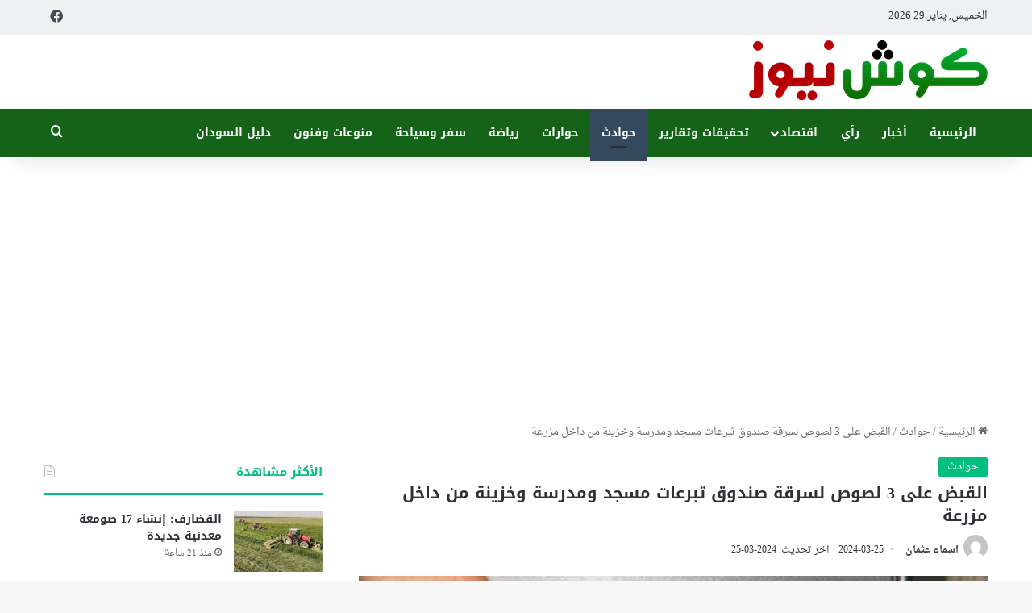

--- FILE ---
content_type: text/html; charset=UTF-8
request_url: https://kushnews.net/2024/03/381091
body_size: 20213
content:
<!DOCTYPE html>
<html dir="rtl" lang="ar" class="" data-skin="light" prefix="og: https://ogp.me/ns#">
<head><script data-no-optimize="1">var litespeed_docref=sessionStorage.getItem("litespeed_docref");litespeed_docref&&(Object.defineProperty(document,"referrer",{get:function(){return litespeed_docref}}),sessionStorage.removeItem("litespeed_docref"));</script>
	<meta charset="UTF-8" />
	<link rel="profile" href="https://gmpg.org/xfn/11" />
	
<meta http-equiv='x-dns-prefetch-control' content='on'>
<link rel='dns-prefetch' href='//cdnjs.cloudflare.com' />
<link rel='dns-prefetch' href='//ajax.googleapis.com' />
<link rel='dns-prefetch' href='//fonts.googleapis.com' />
<link rel='dns-prefetch' href='//fonts.gstatic.com' />
<link rel='dns-prefetch' href='//s.gravatar.com' />
<link rel='dns-prefetch' href='//www.google-analytics.com' />

<!-- تحسين محرك البحث بواسطة رانك ماث - https://rankmath.com/ -->
<title>القبض على 3 لصوص لسرقة صندوق تبرعات مسجد ومدرسة وخزينة من داخل مزرعة - كوش نيوز</title>
<meta name="description" content="تمكن قطاع الأمن العام بمشاركة مديريات أمن “الجيزة– القليوبية- قنا”، من ضبط 3 لصوص لسرقة صندوق تبرعات مسجد ومراوح من داخل مدرسة وخزينة مالية من داخل مزرعة."/>
<meta name="robots" content="follow, index, max-snippet:-1, max-video-preview:-1, max-image-preview:large"/>
<link rel="canonical" href="https://kushnews.net/2024/03/381091" />
<meta property="og:locale" content="ar_AR" />
<meta property="og:type" content="article" />
<meta property="og:title" content="القبض على 3 لصوص لسرقة صندوق تبرعات مسجد ومدرسة وخزينة من داخل مزرعة - كوش نيوز" />
<meta property="og:description" content="تمكن قطاع الأمن العام بمشاركة مديريات أمن “الجيزة– القليوبية- قنا”، من ضبط 3 لصوص لسرقة صندوق تبرعات مسجد ومراوح من داخل مدرسة وخزينة مالية من داخل مزرعة." />
<meta property="og:url" content="https://kushnews.net/2024/03/381091" />
<meta property="og:site_name" content="كوش نيوز" />
<meta property="article:publisher" content="https://facebook.com/kushnews1" />
<meta property="article:section" content="حوادث" />
<meta property="og:image" content="https://kushnews.net/wp-content/uploads/2019/10/سرقة-خزينة.jpg" />
<meta property="og:image:secure_url" content="https://kushnews.net/wp-content/uploads/2019/10/سرقة-خزينة.jpg" />
<meta property="og:image:width" content="600" />
<meta property="og:image:height" content="336" />
<meta property="og:image:alt" content="القبض على 3 لصوص لسرقة صندوق تبرعات مسجد ومدرسة وخزينة من داخل مزرعة" />
<meta property="og:image:type" content="image/jpeg" />
<meta property="article:published_time" content="2024-03-25T17:22:19+02:00" />
<meta name="twitter:card" content="summary_large_image" />
<meta name="twitter:title" content="القبض على 3 لصوص لسرقة صندوق تبرعات مسجد ومدرسة وخزينة من داخل مزرعة - كوش نيوز" />
<meta name="twitter:description" content="تمكن قطاع الأمن العام بمشاركة مديريات أمن “الجيزة– القليوبية- قنا”، من ضبط 3 لصوص لسرقة صندوق تبرعات مسجد ومراوح من داخل مدرسة وخزينة مالية من داخل مزرعة." />
<meta name="twitter:image" content="https://kushnews.net/wp-content/uploads/2019/10/سرقة-خزينة.jpg" />
<meta name="twitter:label1" content="كُتب بواسطة" />
<meta name="twitter:data1" content="اسماء عثمان" />
<meta name="twitter:label2" content="مدة القراءة" />
<meta name="twitter:data2" content="أقل من دقيقة" />
<script type="application/ld+json" class="rank-math-schema">{"@context":"https://schema.org","@graph":[{"@type":"Place","@id":"https://kushnews.net/#place","address":{"@type":"PostalAddress","addressRegion":"Khartoum","postalCode":"11111","addressCountry":"Sudan"}},{"@type":["NewsMediaOrganization","Organization"],"@id":"https://kushnews.net/#organization","name":"\u0643\u0648\u0634 \u0646\u064a\u0648\u0632","url":"https://kushnews.net","sameAs":["https://facebook.com/kushnews1"],"email":"info@kushnews.net","address":{"@type":"PostalAddress","addressRegion":"Khartoum","postalCode":"11111","addressCountry":"Sudan"},"logo":{"@type":"ImageObject","@id":"https://kushnews.net/#logo","url":"https://kushnews.net/wp-content/uploads/2024/12/logo.png","contentUrl":"https://kushnews.net/wp-content/uploads/2024/12/logo.png","caption":"\u0643\u0648\u0634 \u0646\u064a\u0648\u0632","inLanguage":"ar","width":"300","height":"81"},"location":{"@id":"https://kushnews.net/#place"}},{"@type":"WebSite","@id":"https://kushnews.net/#website","url":"https://kushnews.net","name":"\u0643\u0648\u0634 \u0646\u064a\u0648\u0632","alternateName":"Kushnews","publisher":{"@id":"https://kushnews.net/#organization"},"inLanguage":"ar"},{"@type":"ImageObject","@id":"https://kushnews.net/wp-content/uploads/2019/10/\u0633\u0631\u0642\u0629-\u062e\u0632\u064a\u0646\u0629.jpg","url":"https://kushnews.net/wp-content/uploads/2019/10/\u0633\u0631\u0642\u0629-\u062e\u0632\u064a\u0646\u0629.jpg","width":"600","height":"336","inLanguage":"ar"},{"@type":"BreadcrumbList","@id":"https://kushnews.net/2024/03/381091#breadcrumb","itemListElement":[{"@type":"ListItem","position":"1","item":{"@id":"https://kushnews.net","name":"\u0627\u0644\u0631\u0626\u064a\u0633\u064a\u0629"}},{"@type":"ListItem","position":"2","item":{"@id":"https://kushnews.net/2024/03/381091","name":"\u0627\u0644\u0642\u0628\u0636 \u0639\u0644\u0649 3 \u0644\u0635\u0648\u0635 \u0644\u0633\u0631\u0642\u0629 \u0635\u0646\u062f\u0648\u0642 \u062a\u0628\u0631\u0639\u0627\u062a \u0645\u0633\u062c\u062f \u0648\u0645\u062f\u0631\u0633\u0629 \u0648\u062e\u0632\u064a\u0646\u0629 \u0645\u0646 \u062f\u0627\u062e\u0644 \u0645\u0632\u0631\u0639\u0629"}}]},{"@type":"WebPage","@id":"https://kushnews.net/2024/03/381091#webpage","url":"https://kushnews.net/2024/03/381091","name":"\u0627\u0644\u0642\u0628\u0636 \u0639\u0644\u0649 3 \u0644\u0635\u0648\u0635 \u0644\u0633\u0631\u0642\u0629 \u0635\u0646\u062f\u0648\u0642 \u062a\u0628\u0631\u0639\u0627\u062a \u0645\u0633\u062c\u062f \u0648\u0645\u062f\u0631\u0633\u0629 \u0648\u062e\u0632\u064a\u0646\u0629 \u0645\u0646 \u062f\u0627\u062e\u0644 \u0645\u0632\u0631\u0639\u0629 - \u0643\u0648\u0634 \u0646\u064a\u0648\u0632","datePublished":"2024-03-25T17:22:19+02:00","dateModified":"2024-03-25T17:22:19+02:00","isPartOf":{"@id":"https://kushnews.net/#website"},"primaryImageOfPage":{"@id":"https://kushnews.net/wp-content/uploads/2019/10/\u0633\u0631\u0642\u0629-\u062e\u0632\u064a\u0646\u0629.jpg"},"inLanguage":"ar","breadcrumb":{"@id":"https://kushnews.net/2024/03/381091#breadcrumb"}},{"@type":"Person","@id":"https://kushnews.net/author/asma","name":"\u0627\u0633\u0645\u0627\u0621 \u0639\u062b\u0645\u0627\u0646","url":"https://kushnews.net/author/asma","image":{"@type":"ImageObject","@id":"https://secure.gravatar.com/avatar/d46599b89118fa12a6430387028f522795cea61ec8447d864cd67499936de23f?s=96&amp;d=mm&amp;r=g","url":"https://secure.gravatar.com/avatar/d46599b89118fa12a6430387028f522795cea61ec8447d864cd67499936de23f?s=96&amp;d=mm&amp;r=g","caption":"\u0627\u0633\u0645\u0627\u0621 \u0639\u062b\u0645\u0627\u0646","inLanguage":"ar"},"sameAs":["https://kushnews.net"],"worksFor":{"@id":"https://kushnews.net/#organization"}},{"@type":"BlogPosting","headline":"\u0627\u0644\u0642\u0628\u0636 \u0639\u0644\u0649 3 \u0644\u0635\u0648\u0635 \u0644\u0633\u0631\u0642\u0629 \u0635\u0646\u062f\u0648\u0642 \u062a\u0628\u0631\u0639\u0627\u062a \u0645\u0633\u062c\u062f \u0648\u0645\u062f\u0631\u0633\u0629 \u0648\u062e\u0632\u064a\u0646\u0629 \u0645\u0646 \u062f\u0627\u062e\u0644 \u0645\u0632\u0631\u0639\u0629 - \u0643\u0648\u0634 \u0646\u064a\u0648\u0632","datePublished":"2024-03-25T17:22:19+02:00","dateModified":"2024-03-25T17:22:19+02:00","author":{"@id":"https://kushnews.net/author/asma","name":"\u0627\u0633\u0645\u0627\u0621 \u0639\u062b\u0645\u0627\u0646"},"publisher":{"@id":"https://kushnews.net/#organization"},"description":"\u062a\u0645\u0643\u0646 \u0642\u0637\u0627\u0639 \u0627\u0644\u0623\u0645\u0646 \u0627\u0644\u0639\u0627\u0645 \u0628\u0645\u0634\u0627\u0631\u0643\u0629 \u0645\u062f\u064a\u0631\u064a\u0627\u062a \u0623\u0645\u0646 \u201c\u0627\u0644\u062c\u064a\u0632\u0629\u2013 \u0627\u0644\u0642\u0644\u064a\u0648\u0628\u064a\u0629- \u0642\u0646\u0627\u201d\u060c \u0645\u0646 \u0636\u0628\u0637 3 \u0644\u0635\u0648\u0635 \u0644\u0633\u0631\u0642\u0629 \u0635\u0646\u062f\u0648\u0642 \u062a\u0628\u0631\u0639\u0627\u062a \u0645\u0633\u062c\u062f \u0648\u0645\u0631\u0627\u0648\u062d \u0645\u0646 \u062f\u0627\u062e\u0644 \u0645\u062f\u0631\u0633\u0629 \u0648\u062e\u0632\u064a\u0646\u0629 \u0645\u0627\u0644\u064a\u0629 \u0645\u0646 \u062f\u0627\u062e\u0644 \u0645\u0632\u0631\u0639\u0629.","name":"\u0627\u0644\u0642\u0628\u0636 \u0639\u0644\u0649 3 \u0644\u0635\u0648\u0635 \u0644\u0633\u0631\u0642\u0629 \u0635\u0646\u062f\u0648\u0642 \u062a\u0628\u0631\u0639\u0627\u062a \u0645\u0633\u062c\u062f \u0648\u0645\u062f\u0631\u0633\u0629 \u0648\u062e\u0632\u064a\u0646\u0629 \u0645\u0646 \u062f\u0627\u062e\u0644 \u0645\u0632\u0631\u0639\u0629 - \u0643\u0648\u0634 \u0646\u064a\u0648\u0632","@id":"https://kushnews.net/2024/03/381091#richSnippet","isPartOf":{"@id":"https://kushnews.net/2024/03/381091#webpage"},"image":{"@id":"https://kushnews.net/wp-content/uploads/2019/10/\u0633\u0631\u0642\u0629-\u062e\u0632\u064a\u0646\u0629.jpg"},"inLanguage":"ar","mainEntityOfPage":{"@id":"https://kushnews.net/2024/03/381091#webpage"}}]}</script>
<!-- /إضافة تحسين محركات البحث لووردبريس Rank Math -->

<link rel='dns-prefetch' href='//stats.wp.com' />
<link rel='dns-prefetch' href='//fonts.googleapis.com' />
<link rel='dns-prefetch' href='//jetpack.wordpress.com' />
<link rel='dns-prefetch' href='//s0.wp.com' />
<link rel='dns-prefetch' href='//public-api.wordpress.com' />
<link rel='dns-prefetch' href='//0.gravatar.com' />
<link rel='dns-prefetch' href='//1.gravatar.com' />
<link rel='dns-prefetch' href='//2.gravatar.com' />
<link rel='dns-prefetch' href='//maps.googleapis.com' />
<link rel='dns-prefetch' href='//maps.gstatic.com' />
<link rel='dns-prefetch' href='//fonts.gstatic.com' />
<link rel='dns-prefetch' href='//ajax.googleapis.com' />
<link rel='dns-prefetch' href='//apis.google.com' />
<link rel='dns-prefetch' href='//google-analytics.com' />
<link rel='dns-prefetch' href='//www.google-analytics.com' />
<link rel='dns-prefetch' href='//ssl.google-analytics.com' />
<link rel='dns-prefetch' href='//youtube.com' />
<link rel='dns-prefetch' href='//api.pinterest.com' />
<link rel='dns-prefetch' href='//cdnjs.cloudflare.com' />
<link rel='dns-prefetch' href='//connect.facebook.net' />
<link rel='dns-prefetch' href='//platform.twitter.com' />
<link rel='dns-prefetch' href='//syndication.twitter.com' />
<link rel='dns-prefetch' href='//platform.instagram.com' />
<link rel='dns-prefetch' href='//disqus.com' />
<link rel='dns-prefetch' href='//sitename.disqus.com' />
<link rel='dns-prefetch' href='//s7.addthis.com' />
<link rel='dns-prefetch' href='//platform.linkedin.com' />
<link rel='dns-prefetch' href='//w.sharethis.com' />
<link rel='dns-prefetch' href='//i0.wp.com' />
<link rel='dns-prefetch' href='//i1.wp.com' />
<link rel='dns-prefetch' href='//i2.wp.com' />
<link rel='dns-prefetch' href='//pixel.wp.com' />
<link rel='dns-prefetch' href='//s.gravatar.com' />
<link rel="alternate" type="application/rss+xml" title="كوش نيوز &laquo; الخلاصة" href="https://kushnews.net/feed" />
<link rel="alternate" type="application/rss+xml" title="كوش نيوز &laquo; خلاصة التعليقات" href="https://kushnews.net/comments/feed" />

		<style type="text/css">
			:root{				
			--tie-preset-gradient-1: linear-gradient(135deg, rgba(6, 147, 227, 1) 0%, rgb(155, 81, 224) 100%);
			--tie-preset-gradient-2: linear-gradient(135deg, rgb(122, 220, 180) 0%, rgb(0, 208, 130) 100%);
			--tie-preset-gradient-3: linear-gradient(135deg, rgba(252, 185, 0, 1) 0%, rgba(255, 105, 0, 1) 100%);
			--tie-preset-gradient-4: linear-gradient(135deg, rgba(255, 105, 0, 1) 0%, rgb(207, 46, 46) 100%);
			--tie-preset-gradient-5: linear-gradient(135deg, rgb(238, 238, 238) 0%, rgb(169, 184, 195) 100%);
			--tie-preset-gradient-6: linear-gradient(135deg, rgb(74, 234, 220) 0%, rgb(151, 120, 209) 20%, rgb(207, 42, 186) 40%, rgb(238, 44, 130) 60%, rgb(251, 105, 98) 80%, rgb(254, 248, 76) 100%);
			--tie-preset-gradient-7: linear-gradient(135deg, rgb(255, 206, 236) 0%, rgb(152, 150, 240) 100%);
			--tie-preset-gradient-8: linear-gradient(135deg, rgb(254, 205, 165) 0%, rgb(254, 45, 45) 50%, rgb(107, 0, 62) 100%);
			--tie-preset-gradient-9: linear-gradient(135deg, rgb(255, 203, 112) 0%, rgb(199, 81, 192) 50%, rgb(65, 88, 208) 100%);
			--tie-preset-gradient-10: linear-gradient(135deg, rgb(255, 245, 203) 0%, rgb(182, 227, 212) 50%, rgb(51, 167, 181) 100%);
			--tie-preset-gradient-11: linear-gradient(135deg, rgb(202, 248, 128) 0%, rgb(113, 206, 126) 100%);
			--tie-preset-gradient-12: linear-gradient(135deg, rgb(2, 3, 129) 0%, rgb(40, 116, 252) 100%);
			--tie-preset-gradient-13: linear-gradient(135deg, #4D34FA, #ad34fa);
			--tie-preset-gradient-14: linear-gradient(135deg, #0057FF, #31B5FF);
			--tie-preset-gradient-15: linear-gradient(135deg, #FF007A, #FF81BD);
			--tie-preset-gradient-16: linear-gradient(135deg, #14111E, #4B4462);
			--tie-preset-gradient-17: linear-gradient(135deg, #F32758, #FFC581);

			
					--main-nav-background: #1f2024;
					--main-nav-secondry-background: rgba(0,0,0,0.2);
					--main-nav-primary-color: #0088ff;
					--main-nav-contrast-primary-color: #FFFFFF;
					--main-nav-text-color: #FFFFFF;
					--main-nav-secondry-text-color: rgba(225,255,255,0.5);
					--main-nav-main-border-color: rgba(255,255,255,0.07);
					--main-nav-secondry-border-color: rgba(255,255,255,0.04);
				
			}
		</style>
	<link rel="alternate" title="oEmbed (JSON)" type="application/json+oembed" href="https://kushnews.net/wp-json/oembed/1.0/embed?url=https%3A%2F%2Fkushnews.net%2F2024%2F03%2F381091" />
<link rel="alternate" title="oEmbed (XML)" type="text/xml+oembed" href="https://kushnews.net/wp-json/oembed/1.0/embed?url=https%3A%2F%2Fkushnews.net%2F2024%2F03%2F381091&#038;format=xml" />
<meta name="viewport" content="width=device-width, initial-scale=1.0" /><style id='wp-img-auto-sizes-contain-inline-css' type='text/css'>
img:is([sizes=auto i],[sizes^="auto," i]){contain-intrinsic-size:3000px 1500px}
/*# sourceURL=wp-img-auto-sizes-contain-inline-css */
</style>

<link rel='stylesheet' id='droidarabicnaskh-css' href='//fonts.googleapis.com/earlyaccess/droidarabicnaskh?ver=0f2ef688f100be39684537c1147e471b' type='text/css' media='all' />
<link rel='stylesheet' id='notosanskufiarabic-css' href='//fonts.googleapis.com/earlyaccess/notosanskufiarabic?ver=0f2ef688f100be39684537c1147e471b' type='text/css' media='all' />
<style id='wp-emoji-styles-inline-css' type='text/css'>

	img.wp-smiley, img.emoji {
		display: inline !important;
		border: none !important;
		box-shadow: none !important;
		height: 1em !important;
		width: 1em !important;
		margin: 0 0.07em !important;
		vertical-align: -0.1em !important;
		background: none !important;
		padding: 0 !important;
	}
/*# sourceURL=wp-emoji-styles-inline-css */
</style>
<link rel='stylesheet' id='contact-form-7-css' href='https://kushnews.net/wp-content/plugins/contact-form-7/includes/css/styles.css?ver=6.1.4' type='text/css' media='all' />
<style id='contact-form-7-inline-css' type='text/css'>
.wpcf7 .wpcf7-recaptcha iframe {margin-bottom: 0;}.wpcf7 .wpcf7-recaptcha[data-align="center"] > div {margin: 0 auto;}.wpcf7 .wpcf7-recaptcha[data-align="right"] > div {margin: 0 0 0 auto;}
/*# sourceURL=contact-form-7-inline-css */
</style>
<link rel='stylesheet' id='contact-form-7-rtl-css' href='https://kushnews.net/wp-content/plugins/contact-form-7/includes/css/styles-rtl.css?ver=6.1.4' type='text/css' media='all' />
<link rel='stylesheet' id='tie-css-base-css' href='https://kushnews.net/wp-content/themes/jannah/assets/css/base.min.css?ver=7.6.1' type='text/css' media='all' />
<link rel='stylesheet' id='tie-css-styles-css' href='https://kushnews.net/wp-content/themes/jannah/assets/css/style.min.css?ver=7.6.1' type='text/css' media='all' />
<link rel='stylesheet' id='tie-css-widgets-css' href='https://kushnews.net/wp-content/themes/jannah/assets/css/widgets.min.css?ver=7.6.1' type='text/css' media='all' />
<link rel='stylesheet' id='tie-css-helpers-css' href='https://kushnews.net/wp-content/themes/jannah/assets/css/helpers.min.css?ver=7.6.1' type='text/css' media='all' />
<link rel='stylesheet' id='tie-fontawesome5-css' href='https://kushnews.net/wp-content/themes/jannah/assets/css/fontawesome.css?ver=7.6.1' type='text/css' media='all' />
<link rel='stylesheet' id='tie-css-shortcodes-css' href='https://kushnews.net/wp-content/themes/jannah/assets/css/plugins/shortcodes.min.css?ver=7.6.1' type='text/css' media='all' />
<link rel='stylesheet' id='tie-css-single-css' href='https://kushnews.net/wp-content/themes/jannah/assets/css/single.min.css?ver=7.6.1' type='text/css' media='all' />
<link rel='stylesheet' id='tie-css-print-css' href='https://kushnews.net/wp-content/themes/jannah/assets/css/print.css?ver=7.6.1' type='text/css' media='print' />
<link rel='stylesheet' id='tie-theme-rtl-css-css' href='https://kushnews.net/wp-content/themes/jannah/rtl.css?ver=0f2ef688f100be39684537c1147e471b' type='text/css' media='all' />
<link rel='stylesheet' id='tie-theme-child-css-css' href='https://kushnews.net/wp-content/themes/jannah-child/style.css?ver=0f2ef688f100be39684537c1147e471b' type='text/css' media='all' />
<style id='tie-theme-child-css-inline-css' type='text/css'>
body{font-family: Droid Arabic Naskh;}.logo-text,h1,h2,h3,h4,h5,h6,.the-subtitle{font-family: Noto Sans Kufi Arabic;}#main-nav .main-menu > ul > li > a{font-family: Noto Sans Kufi Arabic;}.entry-header h1.entry-title{font-size: 20px;}#the-post .entry-content,#the-post .entry-content p{font-size: 19px;line-height: 1.75;}#tie-wrapper .mag-box.big-post-left-box li:not(:first-child) .post-title,#tie-wrapper .mag-box.big-post-top-box li:not(:first-child) .post-title,#tie-wrapper .mag-box.half-box li:not(:first-child) .post-title,#tie-wrapper .mag-box.big-thumb-left-box li:not(:first-child) .post-title,#tie-wrapper .mag-box.scrolling-box .slide .post-title,#tie-wrapper .mag-box.miscellaneous-box li:not(:first-child) .post-title{font-weight: 500;}:root:root{--brand-color: #00bf80;--dark-brand-color: #008d4e;--bright-color: #FFFFFF;--base-color: #2c2f34;}#reading-position-indicator{box-shadow: 0 0 10px rgba( 0,191,128,0.7);}:root:root{--brand-color: #00bf80;--dark-brand-color: #008d4e;--bright-color: #FFFFFF;--base-color: #2c2f34;}#reading-position-indicator{box-shadow: 0 0 10px rgba( 0,191,128,0.7);}#header-notification-bar{background: var( --tie-preset-gradient-13 );}#header-notification-bar{--tie-buttons-color: #FFFFFF;--tie-buttons-border-color: #FFFFFF;--tie-buttons-hover-color: #e1e1e1;--tie-buttons-hover-text: #000000;}#header-notification-bar{--tie-buttons-text: #000000;}#top-nav,#top-nav .sub-menu,#top-nav .comp-sub-menu,#top-nav .ticker-content,#top-nav .ticker-swipe,.top-nav-boxed #top-nav .topbar-wrapper,.top-nav-dark .top-menu ul,#autocomplete-suggestions.search-in-top-nav{background-color : #eff0f1;}#top-nav *,#autocomplete-suggestions.search-in-top-nav{border-color: rgba( #000000,0.08);}#top-nav .icon-basecloud-bg:after{color: #eff0f1;}#top-nav a:not(:hover),#top-nav input,#top-nav #search-submit,#top-nav .fa-spinner,#top-nav .dropdown-social-icons li a span,#top-nav .components > li .social-link:not(:hover) span,#autocomplete-suggestions.search-in-top-nav a{color: #434955;}#top-nav input::-moz-placeholder{color: #434955;}#top-nav input:-moz-placeholder{color: #434955;}#top-nav input:-ms-input-placeholder{color: #434955;}#top-nav input::-webkit-input-placeholder{color: #434955;}#top-nav,.search-in-top-nav{--tie-buttons-color: #00bf80;--tie-buttons-border-color: #00bf80;--tie-buttons-text: #FFFFFF;--tie-buttons-hover-color: #00a162;}#top-nav a:hover,#top-nav .menu li:hover > a,#top-nav .menu > .tie-current-menu > a,#top-nav .components > li:hover > a,#top-nav .components #search-submit:hover,#autocomplete-suggestions.search-in-top-nav .post-title a:hover{color: #00bf80;}#top-nav,#top-nav .comp-sub-menu,#top-nav .tie-weather-widget{color: #333333;}#autocomplete-suggestions.search-in-top-nav .post-meta,#autocomplete-suggestions.search-in-top-nav .post-meta a:not(:hover){color: rgba( 51,51,51,0.7 );}#top-nav .weather-icon .icon-cloud,#top-nav .weather-icon .icon-basecloud-bg,#top-nav .weather-icon .icon-cloud-behind{color: #333333 !important;}#main-nav,#main-nav .menu-sub-content,#main-nav .comp-sub-menu,#main-nav ul.cats-vertical li a.is-active,#main-nav ul.cats-vertical li a:hover,#autocomplete-suggestions.search-in-main-nav{background-color: #146318;}#main-nav{border-width: 0;}#theme-header #main-nav:not(.fixed-nav){bottom: 0;}#main-nav .icon-basecloud-bg:after{color: #146318;}#autocomplete-suggestions.search-in-main-nav{border-color: rgba(255,255,255,0.07);}.main-nav-boxed #main-nav .main-menu-wrapper{border-width: 0;}#main-nav a:not(:hover),#main-nav a.social-link:not(:hover) span,#main-nav .dropdown-social-icons li a span,#autocomplete-suggestions.search-in-main-nav a{color: #ffffff;}.main-nav,.search-in-main-nav{--main-nav-primary-color: #34495e;--tie-buttons-color: #34495e;--tie-buttons-border-color: #34495e;--tie-buttons-text: #FFFFFF;--tie-buttons-hover-color: #162b40;}#main-nav .mega-links-head:after,#main-nav .cats-horizontal a.is-active,#main-nav .cats-horizontal a:hover,#main-nav .spinner > div{background-color: #34495e;}#main-nav .menu ul li:hover > a,#main-nav .menu ul li.current-menu-item:not(.mega-link-column) > a,#main-nav .components a:hover,#main-nav .components > li:hover > a,#main-nav #search-submit:hover,#main-nav .cats-vertical a.is-active,#main-nav .cats-vertical a:hover,#main-nav .mega-menu .post-meta a:hover,#main-nav .mega-menu .post-box-title a:hover,#autocomplete-suggestions.search-in-main-nav a:hover,#main-nav .spinner-circle:after{color: #34495e;}#main-nav .menu > li.tie-current-menu > a,#main-nav .menu > li:hover > a,.theme-header #main-nav .mega-menu .cats-horizontal a.is-active,.theme-header #main-nav .mega-menu .cats-horizontal a:hover{color: #FFFFFF;}#main-nav .menu > li.tie-current-menu > a:before,#main-nav .menu > li:hover > a:before{border-top-color: #FFFFFF;}#main-nav,#main-nav input,#main-nav #search-submit,#main-nav .fa-spinner,#main-nav .comp-sub-menu,#main-nav .tie-weather-widget{color: #ffffff;}#main-nav input::-moz-placeholder{color: #ffffff;}#main-nav input:-moz-placeholder{color: #ffffff;}#main-nav input:-ms-input-placeholder{color: #ffffff;}#main-nav input::-webkit-input-placeholder{color: #ffffff;}#main-nav .mega-menu .post-meta,#main-nav .mega-menu .post-meta a,#autocomplete-suggestions.search-in-main-nav .post-meta{color: rgba(255,255,255,0.6);}#main-nav .weather-icon .icon-cloud,#main-nav .weather-icon .icon-basecloud-bg,#main-nav .weather-icon .icon-cloud-behind{color: #ffffff !important;}#footer{background-color: #434955;}#site-info{background-color: #363a42;}#footer .posts-list-counter .posts-list-items li.widget-post-list:before{border-color: #434955;}#footer .timeline-widget a .date:before{border-color: rgba(67,73,85,0.8);}#footer .footer-boxed-widget-area,#footer textarea,#footer input:not([type=submit]),#footer select,#footer code,#footer kbd,#footer pre,#footer samp,#footer .show-more-button,#footer .slider-links .tie-slider-nav span,#footer #wp-calendar,#footer #wp-calendar tbody td,#footer #wp-calendar thead th,#footer .widget.buddypress .item-options a{border-color: rgba(255,255,255,0.1);}#footer .social-statistics-widget .white-bg li.social-icons-item a,#footer .widget_tag_cloud .tagcloud a,#footer .latest-tweets-widget .slider-links .tie-slider-nav span,#footer .widget_layered_nav_filters a{border-color: rgba(255,255,255,0.1);}#footer .social-statistics-widget .white-bg li:before{background: rgba(255,255,255,0.1);}.site-footer #wp-calendar tbody td{background: rgba(255,255,255,0.02);}#footer .white-bg .social-icons-item a span.followers span,#footer .circle-three-cols .social-icons-item a .followers-num,#footer .circle-three-cols .social-icons-item a .followers-name{color: rgba(255,255,255,0.8);}#footer .timeline-widget ul:before,#footer .timeline-widget a:not(:hover) .date:before{background-color: #252b37;}#footer .widget-title,#footer .widget-title a:not(:hover){color: #00bf80;}#footer,#footer textarea,#footer input:not([type='submit']),#footer select,#footer #wp-calendar tbody,#footer .tie-slider-nav li span:not(:hover),#footer .widget_categories li a:before,#footer .widget_product_categories li a:before,#footer .widget_layered_nav li a:before,#footer .widget_archive li a:before,#footer .widget_nav_menu li a:before,#footer .widget_meta li a:before,#footer .widget_pages li a:before,#footer .widget_recent_entries li a:before,#footer .widget_display_forums li a:before,#footer .widget_display_views li a:before,#footer .widget_rss li a:before,#footer .widget_display_stats dt:before,#footer .subscribe-widget-content h3,#footer .about-author .social-icons a:not(:hover) span{color: #bbbbbb;}#footer post-widget-body .meta-item,#footer .post-meta,#footer .stream-title,#footer.dark-skin .timeline-widget .date,#footer .wp-caption .wp-caption-text,#footer .rss-date{color: rgba(187,187,187,0.7);}#footer input::-moz-placeholder{color: #bbbbbb;}#footer input:-moz-placeholder{color: #bbbbbb;}#footer input:-ms-input-placeholder{color: #bbbbbb;}#footer input::-webkit-input-placeholder{color: #bbbbbb;}@media (max-width: 991px){#theme-header.has-normal-width-logo #logo img {width:200px !important;max-width:100% !important;height: auto !important;max-height: 200px !important;}}#respond .comment-form-email {width: 100% !important;float: none !important;}.entry p { margin-bottom: 25px; line-height: 26px; text-align: justify;}
/*# sourceURL=tie-theme-child-css-inline-css */
</style>
<script type="text/javascript" src="https://kushnews.net/wp-includes/js/jquery/jquery.min.js?ver=3.7.1" id="jquery-core-js"></script>
<script type="text/javascript" src="https://kushnews.net/wp-includes/js/jquery/jquery-migrate.min.js?ver=3.4.1" id="jquery-migrate-js"></script>
<link rel="https://api.w.org/" href="https://kushnews.net/wp-json/" /><link rel="alternate" title="JSON" type="application/json" href="https://kushnews.net/wp-json/wp/v2/posts/381091" /><link rel="EditURI" type="application/rsd+xml" title="RSD" href="https://kushnews.net/xmlrpc.php?rsd" />
<meta name="generator" content="performance-lab 4.0.1; plugins: ">
	<style>img#wpstats{display:none}</style>
		<meta http-equiv="X-UA-Compatible" content="IE=edge"><!-- Global site tag (gtag.js) - Google Analytics -->
<script async src="https://www.googletagmanager.com/gtag/js?id=UA-30239089-7"></script>
<script>
  window.dataLayer = window.dataLayer || [];
  function gtag(){dataLayer.push(arguments);}
  gtag('js', new Date());

  gtag('config', 'UA-30239089-7');
</script>

<link rel="amphtml" href="https://kushnews.net/2024/03/381091/amp"><script type="text/javascript" id="google_gtagjs" src="https://www.googletagmanager.com/gtag/js?id=G-XKXML2MVVV" async="async"></script>
<script type="text/javascript" id="google_gtagjs-inline">
/* <![CDATA[ */
window.dataLayer = window.dataLayer || [];function gtag(){dataLayer.push(arguments);}gtag('set', 'linker', {"domains":["kushnews.net"]} );gtag('js', new Date());gtag('config', 'G-XKXML2MVVV', {} );
/* ]]> */
</script>
<link rel="icon" href="https://kushnews.net/wp-content/uploads/2024/12/cropped-logo-32x32.png" sizes="32x32" />
<link rel="icon" href="https://kushnews.net/wp-content/uploads/2024/12/cropped-logo-192x192.png" sizes="192x192" />
<link rel="apple-touch-icon" href="https://kushnews.net/wp-content/uploads/2024/12/cropped-logo-180x180.png" />
<meta name="msapplication-TileImage" content="https://kushnews.net/wp-content/uploads/2024/12/cropped-logo-270x270.png" />
<style id='global-styles-inline-css' type='text/css'>
:root{--wp--preset--aspect-ratio--square: 1;--wp--preset--aspect-ratio--4-3: 4/3;--wp--preset--aspect-ratio--3-4: 3/4;--wp--preset--aspect-ratio--3-2: 3/2;--wp--preset--aspect-ratio--2-3: 2/3;--wp--preset--aspect-ratio--16-9: 16/9;--wp--preset--aspect-ratio--9-16: 9/16;--wp--preset--color--black: #000000;--wp--preset--color--cyan-bluish-gray: #abb8c3;--wp--preset--color--white: #ffffff;--wp--preset--color--pale-pink: #f78da7;--wp--preset--color--vivid-red: #cf2e2e;--wp--preset--color--luminous-vivid-orange: #ff6900;--wp--preset--color--luminous-vivid-amber: #fcb900;--wp--preset--color--light-green-cyan: #7bdcb5;--wp--preset--color--vivid-green-cyan: #00d084;--wp--preset--color--pale-cyan-blue: #8ed1fc;--wp--preset--color--vivid-cyan-blue: #0693e3;--wp--preset--color--vivid-purple: #9b51e0;--wp--preset--color--global-color: #00bf80;--wp--preset--gradient--vivid-cyan-blue-to-vivid-purple: linear-gradient(135deg,rgb(6,147,227) 0%,rgb(155,81,224) 100%);--wp--preset--gradient--light-green-cyan-to-vivid-green-cyan: linear-gradient(135deg,rgb(122,220,180) 0%,rgb(0,208,130) 100%);--wp--preset--gradient--luminous-vivid-amber-to-luminous-vivid-orange: linear-gradient(135deg,rgb(252,185,0) 0%,rgb(255,105,0) 100%);--wp--preset--gradient--luminous-vivid-orange-to-vivid-red: linear-gradient(135deg,rgb(255,105,0) 0%,rgb(207,46,46) 100%);--wp--preset--gradient--very-light-gray-to-cyan-bluish-gray: linear-gradient(135deg,rgb(238,238,238) 0%,rgb(169,184,195) 100%);--wp--preset--gradient--cool-to-warm-spectrum: linear-gradient(135deg,rgb(74,234,220) 0%,rgb(151,120,209) 20%,rgb(207,42,186) 40%,rgb(238,44,130) 60%,rgb(251,105,98) 80%,rgb(254,248,76) 100%);--wp--preset--gradient--blush-light-purple: linear-gradient(135deg,rgb(255,206,236) 0%,rgb(152,150,240) 100%);--wp--preset--gradient--blush-bordeaux: linear-gradient(135deg,rgb(254,205,165) 0%,rgb(254,45,45) 50%,rgb(107,0,62) 100%);--wp--preset--gradient--luminous-dusk: linear-gradient(135deg,rgb(255,203,112) 0%,rgb(199,81,192) 50%,rgb(65,88,208) 100%);--wp--preset--gradient--pale-ocean: linear-gradient(135deg,rgb(255,245,203) 0%,rgb(182,227,212) 50%,rgb(51,167,181) 100%);--wp--preset--gradient--electric-grass: linear-gradient(135deg,rgb(202,248,128) 0%,rgb(113,206,126) 100%);--wp--preset--gradient--midnight: linear-gradient(135deg,rgb(2,3,129) 0%,rgb(40,116,252) 100%);--wp--preset--font-size--small: 13px;--wp--preset--font-size--medium: 20px;--wp--preset--font-size--large: 36px;--wp--preset--font-size--x-large: 42px;--wp--preset--spacing--20: 0.44rem;--wp--preset--spacing--30: 0.67rem;--wp--preset--spacing--40: 1rem;--wp--preset--spacing--50: 1.5rem;--wp--preset--spacing--60: 2.25rem;--wp--preset--spacing--70: 3.38rem;--wp--preset--spacing--80: 5.06rem;--wp--preset--shadow--natural: 6px 6px 9px rgba(0, 0, 0, 0.2);--wp--preset--shadow--deep: 12px 12px 50px rgba(0, 0, 0, 0.4);--wp--preset--shadow--sharp: 6px 6px 0px rgba(0, 0, 0, 0.2);--wp--preset--shadow--outlined: 6px 6px 0px -3px rgb(255, 255, 255), 6px 6px rgb(0, 0, 0);--wp--preset--shadow--crisp: 6px 6px 0px rgb(0, 0, 0);}:where(.is-layout-flex){gap: 0.5em;}:where(.is-layout-grid){gap: 0.5em;}body .is-layout-flex{display: flex;}.is-layout-flex{flex-wrap: wrap;align-items: center;}.is-layout-flex > :is(*, div){margin: 0;}body .is-layout-grid{display: grid;}.is-layout-grid > :is(*, div){margin: 0;}:where(.wp-block-columns.is-layout-flex){gap: 2em;}:where(.wp-block-columns.is-layout-grid){gap: 2em;}:where(.wp-block-post-template.is-layout-flex){gap: 1.25em;}:where(.wp-block-post-template.is-layout-grid){gap: 1.25em;}.has-black-color{color: var(--wp--preset--color--black) !important;}.has-cyan-bluish-gray-color{color: var(--wp--preset--color--cyan-bluish-gray) !important;}.has-white-color{color: var(--wp--preset--color--white) !important;}.has-pale-pink-color{color: var(--wp--preset--color--pale-pink) !important;}.has-vivid-red-color{color: var(--wp--preset--color--vivid-red) !important;}.has-luminous-vivid-orange-color{color: var(--wp--preset--color--luminous-vivid-orange) !important;}.has-luminous-vivid-amber-color{color: var(--wp--preset--color--luminous-vivid-amber) !important;}.has-light-green-cyan-color{color: var(--wp--preset--color--light-green-cyan) !important;}.has-vivid-green-cyan-color{color: var(--wp--preset--color--vivid-green-cyan) !important;}.has-pale-cyan-blue-color{color: var(--wp--preset--color--pale-cyan-blue) !important;}.has-vivid-cyan-blue-color{color: var(--wp--preset--color--vivid-cyan-blue) !important;}.has-vivid-purple-color{color: var(--wp--preset--color--vivid-purple) !important;}.has-black-background-color{background-color: var(--wp--preset--color--black) !important;}.has-cyan-bluish-gray-background-color{background-color: var(--wp--preset--color--cyan-bluish-gray) !important;}.has-white-background-color{background-color: var(--wp--preset--color--white) !important;}.has-pale-pink-background-color{background-color: var(--wp--preset--color--pale-pink) !important;}.has-vivid-red-background-color{background-color: var(--wp--preset--color--vivid-red) !important;}.has-luminous-vivid-orange-background-color{background-color: var(--wp--preset--color--luminous-vivid-orange) !important;}.has-luminous-vivid-amber-background-color{background-color: var(--wp--preset--color--luminous-vivid-amber) !important;}.has-light-green-cyan-background-color{background-color: var(--wp--preset--color--light-green-cyan) !important;}.has-vivid-green-cyan-background-color{background-color: var(--wp--preset--color--vivid-green-cyan) !important;}.has-pale-cyan-blue-background-color{background-color: var(--wp--preset--color--pale-cyan-blue) !important;}.has-vivid-cyan-blue-background-color{background-color: var(--wp--preset--color--vivid-cyan-blue) !important;}.has-vivid-purple-background-color{background-color: var(--wp--preset--color--vivid-purple) !important;}.has-black-border-color{border-color: var(--wp--preset--color--black) !important;}.has-cyan-bluish-gray-border-color{border-color: var(--wp--preset--color--cyan-bluish-gray) !important;}.has-white-border-color{border-color: var(--wp--preset--color--white) !important;}.has-pale-pink-border-color{border-color: var(--wp--preset--color--pale-pink) !important;}.has-vivid-red-border-color{border-color: var(--wp--preset--color--vivid-red) !important;}.has-luminous-vivid-orange-border-color{border-color: var(--wp--preset--color--luminous-vivid-orange) !important;}.has-luminous-vivid-amber-border-color{border-color: var(--wp--preset--color--luminous-vivid-amber) !important;}.has-light-green-cyan-border-color{border-color: var(--wp--preset--color--light-green-cyan) !important;}.has-vivid-green-cyan-border-color{border-color: var(--wp--preset--color--vivid-green-cyan) !important;}.has-pale-cyan-blue-border-color{border-color: var(--wp--preset--color--pale-cyan-blue) !important;}.has-vivid-cyan-blue-border-color{border-color: var(--wp--preset--color--vivid-cyan-blue) !important;}.has-vivid-purple-border-color{border-color: var(--wp--preset--color--vivid-purple) !important;}.has-vivid-cyan-blue-to-vivid-purple-gradient-background{background: var(--wp--preset--gradient--vivid-cyan-blue-to-vivid-purple) !important;}.has-light-green-cyan-to-vivid-green-cyan-gradient-background{background: var(--wp--preset--gradient--light-green-cyan-to-vivid-green-cyan) !important;}.has-luminous-vivid-amber-to-luminous-vivid-orange-gradient-background{background: var(--wp--preset--gradient--luminous-vivid-amber-to-luminous-vivid-orange) !important;}.has-luminous-vivid-orange-to-vivid-red-gradient-background{background: var(--wp--preset--gradient--luminous-vivid-orange-to-vivid-red) !important;}.has-very-light-gray-to-cyan-bluish-gray-gradient-background{background: var(--wp--preset--gradient--very-light-gray-to-cyan-bluish-gray) !important;}.has-cool-to-warm-spectrum-gradient-background{background: var(--wp--preset--gradient--cool-to-warm-spectrum) !important;}.has-blush-light-purple-gradient-background{background: var(--wp--preset--gradient--blush-light-purple) !important;}.has-blush-bordeaux-gradient-background{background: var(--wp--preset--gradient--blush-bordeaux) !important;}.has-luminous-dusk-gradient-background{background: var(--wp--preset--gradient--luminous-dusk) !important;}.has-pale-ocean-gradient-background{background: var(--wp--preset--gradient--pale-ocean) !important;}.has-electric-grass-gradient-background{background: var(--wp--preset--gradient--electric-grass) !important;}.has-midnight-gradient-background{background: var(--wp--preset--gradient--midnight) !important;}.has-small-font-size{font-size: var(--wp--preset--font-size--small) !important;}.has-medium-font-size{font-size: var(--wp--preset--font-size--medium) !important;}.has-large-font-size{font-size: var(--wp--preset--font-size--large) !important;}.has-x-large-font-size{font-size: var(--wp--preset--font-size--x-large) !important;}
/*# sourceURL=global-styles-inline-css */
</style>
</head>

<body data-rsssl=1 id="tie-body" class="rtl wp-singular post-template-default single single-post postid-381091 single-format-standard wp-theme-jannah wp-child-theme-jannah-child tie-no-js wrapper-has-shadow block-head-2 magazine2 is-thumb-overlay-disabled is-desktop is-header-layout-3 has-header-below-ad sidebar-left has-sidebar post-layout-1 narrow-title-narrow-media is-standard-format has-mobile-share">



<div class="background-overlay">

	<div id="tie-container" class="site tie-container">

		
		<div id="tie-wrapper">
			<div class="stream-item stream-item-above-header"></div>
<header id="theme-header" class="theme-header header-layout-3 main-nav-dark main-nav-default-dark main-nav-below no-stream-item top-nav-active top-nav-dark top-nav-default-dark top-nav-above has-shadow has-normal-width-logo mobile-header-centered">
	
<nav id="top-nav"  class="has-date-menu-components top-nav header-nav" aria-label="الشريط العلوي">
	<div class="container">
		<div class="topbar-wrapper">

			
					<div class="topbar-today-date">
						الخميس, يناير 29 2026					</div>
					
			<div class="tie-alignleft">
							</div><!-- .tie-alignleft /-->

			<div class="tie-alignright">
				<ul class="components"> <li class="social-icons-item"><a class="social-link facebook-social-icon" rel="external noopener nofollow" target="_blank" href="https://www.facebook.com/kushnews1"><span class="tie-social-icon tie-icon-facebook"></span><span class="screen-reader-text">فيسبوك</span></a></li> </ul><!-- Components -->			</div><!-- .tie-alignright /-->

		</div><!-- .topbar-wrapper /-->
	</div><!-- .container /-->
</nav><!-- #top-nav /-->

<div class="container header-container">
	<div class="tie-row logo-row">

		
		<div class="logo-wrapper">
			<div class="tie-col-md-4 logo-container clearfix">
				<div id="mobile-header-components-area_1" class="mobile-header-components"><ul class="components"><li class="mobile-component_menu custom-menu-link"><a href="#" id="mobile-menu-icon" class=""><span class="tie-mobile-menu-icon nav-icon is-layout-1"></span><span class="screen-reader-text">القائمة</span></a></li></ul></div>
		<div id="logo" class="image-logo" style="margin-top: 5px; margin-bottom: 5px;">

			
			<a title="كوش نيوز" href="https://kushnews.net/">
				
				<picture class="tie-logo-default tie-logo-picture">
					<source class="tie-logo-source-default tie-logo-source" srcset="https://kushnews.net/wp-content/uploads/2024/12/logo.png" media="(max-width:991px)">
					<source class="tie-logo-source-default tie-logo-source" srcset="https://kushnews.net/wp-content/uploads/2024/12/logo.png">
					<img class="tie-logo-img-default tie-logo-img" src="https://kushnews.net/wp-content/uploads/2024/12/logo.png" alt="كوش نيوز" width="300" height="81" style="max-height:81px; width: auto;" />
				</picture>
						</a>

			
		</div><!-- #logo /-->

		<div id="mobile-header-components-area_2" class="mobile-header-components"></div>			</div><!-- .tie-col /-->
		</div><!-- .logo-wrapper /-->

		
	</div><!-- .tie-row /-->
</div><!-- .container /-->

<div class="main-nav-wrapper">
	<nav id="main-nav"  class="main-nav header-nav menu-style-default menu-style-solid-bg"  aria-label="القائمة الرئيسية">
		<div class="container">

			<div class="main-menu-wrapper">

				
				<div id="menu-components-wrap">

					
		<div id="sticky-logo" class="image-logo">

			
			<a title="كوش نيوز" href="https://kushnews.net/">
				
				<picture class="tie-logo-default tie-logo-picture">
					<source class="tie-logo-source-default tie-logo-source" srcset="https://kushnews.net/wp-content/uploads/2024/12/logo.png">
					<img class="tie-logo-img-default tie-logo-img" src="https://kushnews.net/wp-content/uploads/2024/12/logo.png" alt="كوش نيوز"  />
				</picture>
						</a>

			
		</div><!-- #Sticky-logo /-->

		<div class="flex-placeholder"></div>
		
					<div class="main-menu main-menu-wrap">
						<div id="main-nav-menu" class="main-menu header-menu"><ul id="menu-%d8%a7%d9%84%d9%82%d8%a7%d8%a6%d9%85%d8%a9" class="menu"><li id="menu-item-38" class="menu-item menu-item-type-custom menu-item-object-custom menu-item-home menu-item-38"><a href="https://kushnews.net/">الرئيسية</a></li>
<li id="menu-item-16" class="menu-item menu-item-type-taxonomy menu-item-object-category menu-item-16"><a href="https://kushnews.net/category/%d8%a3%d8%ae%d8%a8%d8%a7%d8%b1">أخبار</a></li>
<li id="menu-item-70286" class="menu-item menu-item-type-taxonomy menu-item-object-category menu-item-70286"><a href="https://kushnews.net/category/%d8%b1%d8%a3%d9%8a">رأي</a></li>
<li id="menu-item-22" class="menu-item menu-item-type-taxonomy menu-item-object-category menu-item-has-children menu-item-22"><a href="https://kushnews.net/category/%d8%a7%d9%82%d8%aa%d8%b5%d8%a7%d8%af">اقتصاد</a>
<ul class="sub-menu menu-sub-content">
	<li id="menu-item-20" class="menu-item menu-item-type-taxonomy menu-item-object-category menu-item-20"><a href="https://kushnews.net/category/%d8%a3%d8%b3%d8%b9%d8%a7%d8%b1-%d8%a7%d9%84%d8%b9%d9%85%d9%84%d8%a7%d8%aa-%d9%88%d8%a7%d9%84%d8%b0%d9%87%d8%a8">أسعار العملات والذهب</a></li>
	<li id="menu-item-19" class="menu-item menu-item-type-taxonomy menu-item-object-category menu-item-19"><a href="https://kushnews.net/category/%d8%a3%d8%ae%d8%a8%d8%a7%d8%b1-%d8%b3%d9%88%d9%82-%d8%a7%d9%84%d8%b9%d9%82%d8%a7%d8%b1%d8%a7%d8%aa">أخبار سوق العقارات</a></li>
</ul>
</li>
<li id="menu-item-25" class="menu-item menu-item-type-taxonomy menu-item-object-category menu-item-25"><a href="https://kushnews.net/category/%d8%aa%d8%ad%d9%82%d9%8a%d9%82%d8%a7%d8%aa-%d9%88%d8%aa%d9%82%d8%a7%d8%b1%d9%8a%d8%b1">تحقيقات وتقارير</a></li>
<li id="menu-item-26" class="menu-item menu-item-type-taxonomy menu-item-object-category current-post-ancestor current-menu-parent current-post-parent menu-item-26 tie-current-menu"><a href="https://kushnews.net/category/%d8%ad%d9%88%d8%a7%d8%af%d8%ab">حوادث</a></li>
<li id="menu-item-27" class="menu-item menu-item-type-taxonomy menu-item-object-category menu-item-27"><a href="https://kushnews.net/category/%d8%ad%d9%88%d8%a7%d8%b1%d8%a7%d8%aa">حوارات</a></li>
<li id="menu-item-29" class="menu-item menu-item-type-taxonomy menu-item-object-category menu-item-29"><a href="https://kushnews.net/category/%d8%b1%d9%8a%d8%a7%d8%b6%d8%a9">رياضة</a></li>
<li id="menu-item-30" class="menu-item menu-item-type-taxonomy menu-item-object-category menu-item-30"><a href="https://kushnews.net/category/%d8%b3%d9%81%d8%b1-%d9%88%d8%b3%d9%8a%d8%a7%d8%ad%d8%a9">سفر وسياحة</a></li>
<li id="menu-item-33" class="menu-item menu-item-type-taxonomy menu-item-object-category menu-item-33"><a href="https://kushnews.net/category/%d9%85%d9%86%d9%88%d8%b9%d8%a7%d8%aa-%d9%88%d9%81%d9%86%d9%88%d9%86">منوعات وفنون</a></li>
<li id="menu-item-42" class="menu-item menu-item-type-post_type menu-item-object-page menu-item-42"><a href="https://kushnews.net/?page_id=39">دليل السودان</a></li>
</ul></div>					</div><!-- .main-menu /-->

					<ul class="components">			<li class="search-compact-icon menu-item custom-menu-link">
				<a href="#" class="tie-search-trigger">
					<span class="tie-icon-search tie-search-icon" aria-hidden="true"></span>
					<span class="screen-reader-text">بحث عن</span>
				</a>
			</li>
			</ul><!-- Components -->
				</div><!-- #menu-components-wrap /-->
			</div><!-- .main-menu-wrapper /-->
		</div><!-- .container /-->

			</nav><!-- #main-nav /-->
</div><!-- .main-nav-wrapper /-->

</header>

<div class="stream-item stream-item-below-header"><div class="stream-item-size" style=""><script async src="//pagead2.googlesyndication.com/pagead/js/adsbygoogle.js"></script>
<!-- kush5 -->
<ins class="adsbygoogle"
     style="display:block"
     data-ad-client="ca-pub-4356654862656568"
     data-ad-slot="6738751097"
     data-ad-format="auto"></ins>
<script>
(adsbygoogle = window.adsbygoogle || []).push({});
</script></div></div><div id="content" class="site-content container"><div id="main-content-row" class="tie-row main-content-row">

<div class="main-content tie-col-md-8 tie-col-xs-12" role="main">

	
	<article id="the-post" class="container-wrapper post-content tie-standard">

		
<header class="entry-header-outer">

	<nav id="breadcrumb"><a href="https://kushnews.net/"><span class="tie-icon-home" aria-hidden="true"></span> الرئيسية</a><em class="delimiter">/</em><a href="https://kushnews.net/category/%d8%ad%d9%88%d8%a7%d8%af%d8%ab">حوادث</a><em class="delimiter">/</em><span class="current">القبض على 3 لصوص لسرقة صندوق تبرعات مسجد ومدرسة وخزينة من داخل مزرعة</span></nav><script type="application/ld+json">{"@context":"http:\/\/schema.org","@type":"BreadcrumbList","@id":"#Breadcrumb","itemListElement":[{"@type":"ListItem","position":1,"item":{"name":"\u0627\u0644\u0631\u0626\u064a\u0633\u064a\u0629","@id":"https:\/\/kushnews.net\/"}},{"@type":"ListItem","position":2,"item":{"name":"\u062d\u0648\u0627\u062f\u062b","@id":"https:\/\/kushnews.net\/category\/%d8%ad%d9%88%d8%a7%d8%af%d8%ab"}}]}</script>
	<div class="entry-header">

		<span class="post-cat-wrap"><a class="post-cat tie-cat-3" href="https://kushnews.net/category/%d8%ad%d9%88%d8%a7%d8%af%d8%ab">حوادث</a></span>
		<h1 class="post-title entry-title">
			القبض على 3 لصوص لسرقة صندوق تبرعات مسجد ومدرسة وخزينة من داخل مزرعة		</h1>

		<div class="single-post-meta post-meta clearfix"><span class="author-meta single-author with-avatars"><span class="meta-item meta-author-wrapper meta-author-35">
						<span class="meta-author-avatar">
							<a href="https://kushnews.net/author/asma"><img alt='صورة اسماء عثمان' src='https://secure.gravatar.com/avatar/d46599b89118fa12a6430387028f522795cea61ec8447d864cd67499936de23f?s=140&#038;d=mm&#038;r=g' srcset='https://secure.gravatar.com/avatar/d46599b89118fa12a6430387028f522795cea61ec8447d864cd67499936de23f?s=280&#038;d=mm&#038;r=g 2x' class='avatar avatar-140 photo' height='140' width='140' decoding='async'/></a>
						</span>
					<span class="meta-author"><a href="https://kushnews.net/author/asma" class="author-name tie-icon" title="اسماء عثمان">اسماء عثمان</a></span></span></span><span class="date meta-item tie-icon">2024-03-25</span><span class="meta-item last-updated">آخر تحديث: 2024-03-25</span><div class="tie-alignright"></div></div><!-- .post-meta -->	</div><!-- .entry-header /-->

	
	
</header><!-- .entry-header-outer /-->


<div  class="featured-area"><div class="featured-area-inner"><figure class="single-featured-image"><img width="600" height="336" src="https://kushnews.net/wp-content/uploads/2019/10/سرقة-خزينة.jpg" class="attachment-full size-full wp-post-image" alt="" data-main-img="1" decoding="async" fetchpriority="high" srcset="https://kushnews.net/wp-content/uploads/2019/10/سرقة-خزينة.jpg 600w, https://kushnews.net/wp-content/uploads/2019/10/سرقة-خزينة-300x168.jpg 300w" sizes="(max-width: 600px) 100vw, 600px" /></figure></div></div>
		<div class="entry-content entry clearfix">

			<div class="stream-item stream-item-above-post-content"><div class="stream-item-size" style=""><script async src="//pagead2.googlesyndication.com/pagead/js/adsbygoogle.js"></script>
<!-- kush5 -->
<ins class="adsbygoogle"
     style="display:block"
     data-ad-client="ca-pub-4356654862656568"
     data-ad-slot="6738751097"
     data-ad-format="auto"></ins>
<script>
(adsbygoogle = window.adsbygoogle || []).push({});
</script></div></div>
			<p>تمكن قطاع الأمن العام بمشاركة مديريات أمن “الجيزة– القليوبية- قنا”، من ضبط 3 لصوص لسرقة صندوق تبرعات مسجد ومراوح من داخل مدرسة وخزينة مالية من داخل مزرعة.</p>
<p>وفى مديرية أمن الجيزة؛ ضبط أحد الأشخاص؛ لقيامه بارتكاب واقعة سرقة خزينة حديدية من داخل مكتب بإحدى المزارع &#8220;كائنة بدائرة مركز شرطة كرداسة&#8221; وبداخلها مبالغ مالية &#8220;عملات أجنبية ومحلية.</p>
<p>وبمواجهته اعترف بارتكاب الواقعة ، وأرشد عن المبالغ المالية المستولى عليها بمسكنه.</p>
<p>وفى مديرية أمن القليوبية؛ ضبط عاطل &#8220;له معلومات جنائية&#8221;- مقيم بدائرة مركز شرطة القناطر الخيرية وبحوزته سلاح أبيض؛ لقيامه بارتكاب واقعة سرقة مبلغ مالى من داخل صندوق التبرعات وصنابير المياه من داخل أحد المساجد.</p>
<p>وبمواجهته اعترف بارتكاب الواقعة، وأرشد عن المسروقات.</p>
<p>وفي مديرية أمن قنا؛ ضبط عاطل- مقيم بدائرة مركز شرطة قنا وبحوزته مبلغ مالي؛ لقيامه بارتكاب واقعة سرقة 11 مروحة سقف من داخل إحدى المدارس بدائرة المركز.</p>
<p>وبمواجهته اعترف بارتكاب الواقعة، وأرشد عن مكان تصريف المسروقات وتم اتخاذ الإجراءات القانونية.</p>
<p>جاء ذلك فى إطار جهود أجهزة وزارة الداخلية لمكافحة الجريمة بشتى صورها لاسيما فى مجال ملاحقة وضبط العناصر الإجرامية والتشكيلات العصابية مرتكبى جرائم السرقات.</p>
<p>بوابة روز اليوسف</p>

			
		</div><!-- .entry-content /-->

				<div id="post-extra-info">
			<div class="theiaStickySidebar">
				<div class="single-post-meta post-meta clearfix"><span class="author-meta single-author with-avatars"><span class="meta-item meta-author-wrapper meta-author-35">
						<span class="meta-author-avatar">
							<a href="https://kushnews.net/author/asma"><img alt='صورة اسماء عثمان' src='https://secure.gravatar.com/avatar/d46599b89118fa12a6430387028f522795cea61ec8447d864cd67499936de23f?s=140&#038;d=mm&#038;r=g' srcset='https://secure.gravatar.com/avatar/d46599b89118fa12a6430387028f522795cea61ec8447d864cd67499936de23f?s=280&#038;d=mm&#038;r=g 2x' class='avatar avatar-140 photo' height='140' width='140' decoding='async'/></a>
						</span>
					<span class="meta-author"><a href="https://kushnews.net/author/asma" class="author-name tie-icon" title="اسماء عثمان">اسماء عثمان</a></span></span></span><span class="date meta-item tie-icon">2024-03-25</span><span class="meta-item last-updated">آخر تحديث: 2024-03-25</span><div class="tie-alignright"></div></div><!-- .post-meta -->
			</div>
		</div>

		<div class="clearfix"></div>
		<script id="tie-schema-json" type="application/ld+json">{"@context":"http:\/\/schema.org","@type":"Article","dateCreated":"2024-03-25T17:22:19+02:00","datePublished":"2024-03-25T17:22:19+02:00","dateModified":"2024-03-25T13:30:05+02:00","headline":"\u0627\u0644\u0642\u0628\u0636 \u0639\u0644\u0649 3 \u0644\u0635\u0648\u0635 \u0644\u0633\u0631\u0642\u0629 \u0635\u0646\u062f\u0648\u0642 \u062a\u0628\u0631\u0639\u0627\u062a \u0645\u0633\u062c\u062f \u0648\u0645\u062f\u0631\u0633\u0629 \u0648\u062e\u0632\u064a\u0646\u0629 \u0645\u0646 \u062f\u0627\u062e\u0644 \u0645\u0632\u0631\u0639\u0629","name":"\u0627\u0644\u0642\u0628\u0636 \u0639\u0644\u0649 3 \u0644\u0635\u0648\u0635 \u0644\u0633\u0631\u0642\u0629 \u0635\u0646\u062f\u0648\u0642 \u062a\u0628\u0631\u0639\u0627\u062a \u0645\u0633\u062c\u062f \u0648\u0645\u062f\u0631\u0633\u0629 \u0648\u062e\u0632\u064a\u0646\u0629 \u0645\u0646 \u062f\u0627\u062e\u0644 \u0645\u0632\u0631\u0639\u0629","keywords":[],"url":"https:\/\/kushnews.net\/2024\/03\/381091","description":"\u062a\u0645\u0643\u0646 \u0642\u0637\u0627\u0639 \u0627\u0644\u0623\u0645\u0646 \u0627\u0644\u0639\u0627\u0645 \u0628\u0645\u0634\u0627\u0631\u0643\u0629 \u0645\u062f\u064a\u0631\u064a\u0627\u062a \u0623\u0645\u0646 \u201c\u0627\u0644\u062c\u064a\u0632\u0629\u2013 \u0627\u0644\u0642\u0644\u064a\u0648\u0628\u064a\u0629- \u0642\u0646\u0627\u201d\u060c \u0645\u0646 \u0636\u0628\u0637 3 \u0644\u0635\u0648\u0635 \u0644\u0633\u0631\u0642\u0629 \u0635\u0646\u062f\u0648\u0642 \u062a\u0628\u0631\u0639\u0627\u062a \u0645\u0633\u062c\u062f \u0648\u0645\u0631\u0627\u0648\u062d \u0645\u0646 \u062f\u0627\u062e\u0644 \u0645\u062f\u0631\u0633\u0629 \u0648\u062e\u0632\u064a\u0646\u0629 \u0645\u0627\u0644\u064a\u0629 \u0645\u0646 \u062f\u0627\u062e\u0644 \u0645\u0632\u0631\u0639\u0629. \u0648\u0641\u0649 \u0645\u062f\u064a\u0631\u064a\u0629 \u0623\u0645\u0646 \u0627\u0644\u062c\u064a\u0632\u0629\u061b \u0636\u0628\u0637 \u0623\u062d\u062f \u0627\u0644\u0623\u0634\u062e\u0627\u0635\u061b \u0644\u0642\u064a\u0627\u0645","copyrightYear":"2024","articleSection":"\u062d\u0648\u0627\u062f\u062b","articleBody":"\u062a\u0645\u0643\u0646 \u0642\u0637\u0627\u0639 \u0627\u0644\u0623\u0645\u0646 \u0627\u0644\u0639\u0627\u0645 \u0628\u0645\u0634\u0627\u0631\u0643\u0629 \u0645\u062f\u064a\u0631\u064a\u0627\u062a \u0623\u0645\u0646 \u201c\u0627\u0644\u062c\u064a\u0632\u0629\u2013 \u0627\u0644\u0642\u0644\u064a\u0648\u0628\u064a\u0629- \u0642\u0646\u0627\u201d\u060c \u0645\u0646 \u0636\u0628\u0637 3 \u0644\u0635\u0648\u0635 \u0644\u0633\u0631\u0642\u0629 \u0635\u0646\u062f\u0648\u0642 \u062a\u0628\u0631\u0639\u0627\u062a \u0645\u0633\u062c\u062f \u0648\u0645\u0631\u0627\u0648\u062d \u0645\u0646 \u062f\u0627\u062e\u0644 \u0645\u062f\u0631\u0633\u0629 \u0648\u062e\u0632\u064a\u0646\u0629 \u0645\u0627\u0644\u064a\u0629 \u0645\u0646 \u062f\u0627\u062e\u0644 \u0645\u0632\u0631\u0639\u0629.\r\n\r\n\u0648\u0641\u0649 \u0645\u062f\u064a\u0631\u064a\u0629 \u0623\u0645\u0646 \u0627\u0644\u062c\u064a\u0632\u0629\u061b \u0636\u0628\u0637 \u0623\u062d\u062f \u0627\u0644\u0623\u0634\u062e\u0627\u0635\u061b \u0644\u0642\u064a\u0627\u0645\u0647 \u0628\u0627\u0631\u062a\u0643\u0627\u0628 \u0648\u0627\u0642\u0639\u0629 \u0633\u0631\u0642\u0629 \u062e\u0632\u064a\u0646\u0629 \u062d\u062f\u064a\u062f\u064a\u0629 \u0645\u0646 \u062f\u0627\u062e\u0644 \u0645\u0643\u062a\u0628 \u0628\u0625\u062d\u062f\u0649 \u0627\u0644\u0645\u0632\u0627\u0631\u0639 \"\u0643\u0627\u0626\u0646\u0629 \u0628\u062f\u0627\u0626\u0631\u0629 \u0645\u0631\u0643\u0632 \u0634\u0631\u0637\u0629 \u0643\u0631\u062f\u0627\u0633\u0629\" \u0648\u0628\u062f\u0627\u062e\u0644\u0647\u0627 \u0645\u0628\u0627\u0644\u063a \u0645\u0627\u0644\u064a\u0629 \"\u0639\u0645\u0644\u0627\u062a \u0623\u062c\u0646\u0628\u064a\u0629 \u0648\u0645\u062d\u0644\u064a\u0629.\r\n\r\n\u0648\u0628\u0645\u0648\u0627\u062c\u0647\u062a\u0647 \u0627\u0639\u062a\u0631\u0641 \u0628\u0627\u0631\u062a\u0643\u0627\u0628 \u0627\u0644\u0648\u0627\u0642\u0639\u0629 \u060c \u0648\u0623\u0631\u0634\u062f \u0639\u0646 \u0627\u0644\u0645\u0628\u0627\u0644\u063a \u0627\u0644\u0645\u0627\u0644\u064a\u0629 \u0627\u0644\u0645\u0633\u062a\u0648\u0644\u0649 \u0639\u0644\u064a\u0647\u0627 \u0628\u0645\u0633\u0643\u0646\u0647.\r\n\r\n\u0648\u0641\u0649 \u0645\u062f\u064a\u0631\u064a\u0629 \u0623\u0645\u0646 \u0627\u0644\u0642\u0644\u064a\u0648\u0628\u064a\u0629\u061b \u0636\u0628\u0637 \u0639\u0627\u0637\u0644 \"\u0644\u0647 \u0645\u0639\u0644\u0648\u0645\u0627\u062a \u062c\u0646\u0627\u0626\u064a\u0629\"- \u0645\u0642\u064a\u0645 \u0628\u062f\u0627\u0626\u0631\u0629 \u0645\u0631\u0643\u0632 \u0634\u0631\u0637\u0629 \u0627\u0644\u0642\u0646\u0627\u0637\u0631 \u0627\u0644\u062e\u064a\u0631\u064a\u0629 \u0648\u0628\u062d\u0648\u0632\u062a\u0647 \u0633\u0644\u0627\u062d \u0623\u0628\u064a\u0636\u061b \u0644\u0642\u064a\u0627\u0645\u0647 \u0628\u0627\u0631\u062a\u0643\u0627\u0628 \u0648\u0627\u0642\u0639\u0629 \u0633\u0631\u0642\u0629 \u0645\u0628\u0644\u063a \u0645\u0627\u0644\u0649 \u0645\u0646 \u062f\u0627\u062e\u0644 \u0635\u0646\u062f\u0648\u0642 \u0627\u0644\u062a\u0628\u0631\u0639\u0627\u062a \u0648\u0635\u0646\u0627\u0628\u064a\u0631 \u0627\u0644\u0645\u064a\u0627\u0647 \u0645\u0646 \u062f\u0627\u062e\u0644 \u0623\u062d\u062f \u0627\u0644\u0645\u0633\u0627\u062c\u062f.\r\n\r\n\u0648\u0628\u0645\u0648\u0627\u062c\u0647\u062a\u0647 \u0627\u0639\u062a\u0631\u0641 \u0628\u0627\u0631\u062a\u0643\u0627\u0628 \u0627\u0644\u0648\u0627\u0642\u0639\u0629\u060c \u0648\u0623\u0631\u0634\u062f \u0639\u0646 \u0627\u0644\u0645\u0633\u0631\u0648\u0642\u0627\u062a.\r\n\r\n\u0648\u0641\u064a \u0645\u062f\u064a\u0631\u064a\u0629 \u0623\u0645\u0646 \u0642\u0646\u0627\u061b \u0636\u0628\u0637 \u0639\u0627\u0637\u0644- \u0645\u0642\u064a\u0645 \u0628\u062f\u0627\u0626\u0631\u0629 \u0645\u0631\u0643\u0632 \u0634\u0631\u0637\u0629 \u0642\u0646\u0627 \u0648\u0628\u062d\u0648\u0632\u062a\u0647 \u0645\u0628\u0644\u063a \u0645\u0627\u0644\u064a\u061b \u0644\u0642\u064a\u0627\u0645\u0647 \u0628\u0627\u0631\u062a\u0643\u0627\u0628 \u0648\u0627\u0642\u0639\u0629 \u0633\u0631\u0642\u0629 11 \u0645\u0631\u0648\u062d\u0629 \u0633\u0642\u0641 \u0645\u0646 \u062f\u0627\u062e\u0644 \u0625\u062d\u062f\u0649 \u0627\u0644\u0645\u062f\u0627\u0631\u0633 \u0628\u062f\u0627\u0626\u0631\u0629 \u0627\u0644\u0645\u0631\u0643\u0632.\r\n\r\n\u0648\u0628\u0645\u0648\u0627\u062c\u0647\u062a\u0647 \u0627\u0639\u062a\u0631\u0641 \u0628\u0627\u0631\u062a\u0643\u0627\u0628 \u0627\u0644\u0648\u0627\u0642\u0639\u0629\u060c \u0648\u0623\u0631\u0634\u062f \u0639\u0646 \u0645\u0643\u0627\u0646 \u062a\u0635\u0631\u064a\u0641 \u0627\u0644\u0645\u0633\u0631\u0648\u0642\u0627\u062a \u0648\u062a\u0645 \u0627\u062a\u062e\u0627\u0630 \u0627\u0644\u0625\u062c\u0631\u0627\u0621\u0627\u062a \u0627\u0644\u0642\u0627\u0646\u0648\u0646\u064a\u0629.\r\n\r\n\u062c\u0627\u0621 \u0630\u0644\u0643 \u0641\u0649 \u0625\u0637\u0627\u0631 \u062c\u0647\u0648\u062f \u0623\u062c\u0647\u0632\u0629 \u0648\u0632\u0627\u0631\u0629 \u0627\u0644\u062f\u0627\u062e\u0644\u064a\u0629 \u0644\u0645\u0643\u0627\u0641\u062d\u0629 \u0627\u0644\u062c\u0631\u064a\u0645\u0629 \u0628\u0634\u062a\u0649 \u0635\u0648\u0631\u0647\u0627 \u0644\u0627\u0633\u064a\u0645\u0627 \u0641\u0649 \u0645\u062c\u0627\u0644 \u0645\u0644\u0627\u062d\u0642\u0629 \u0648\u0636\u0628\u0637 \u0627\u0644\u0639\u0646\u0627\u0635\u0631 \u0627\u0644\u0625\u062c\u0631\u0627\u0645\u064a\u0629 \u0648\u0627\u0644\u062a\u0634\u0643\u064a\u0644\u0627\u062a \u0627\u0644\u0639\u0635\u0627\u0628\u064a\u0629 \u0645\u0631\u062a\u0643\u0628\u0649 \u062c\u0631\u0627\u0626\u0645 \u0627\u0644\u0633\u0631\u0642\u0627\u062a.\r\n\r\n\u0628\u0648\u0627\u0628\u0629 \u0631\u0648\u0632 \u0627\u0644\u064a\u0648\u0633\u0641","publisher":{"@id":"#Publisher","@type":"Organization","name":"\u0643\u0648\u0634 \u0646\u064a\u0648\u0632","logo":{"@type":"ImageObject","url":"https:\/\/kushnews.net\/wp-content\/uploads\/2024\/12\/logo.png"},"sameAs":["https:\/\/www.facebook.com\/kushnews1"]},"sourceOrganization":{"@id":"#Publisher"},"copyrightHolder":{"@id":"#Publisher"},"mainEntityOfPage":{"@type":"WebPage","@id":"https:\/\/kushnews.net\/2024\/03\/381091","breadcrumb":{"@id":"#Breadcrumb"}},"author":{"@type":"Person","name":"\u0627\u0633\u0645\u0627\u0621 \u0639\u062b\u0645\u0627\u0646","url":"https:\/\/kushnews.net\/author\/asma"},"image":{"@type":"ImageObject","url":"https:\/\/kushnews.net\/wp-content\/uploads\/2019\/10\/\u0633\u0631\u0642\u0629-\u062e\u0632\u064a\u0646\u0629.jpg","width":1200,"height":336}}</script>

		<div id="share-buttons-bottom" class="share-buttons share-buttons-bottom">
			<div class="share-links  share-centered icons-only">
										<div class="share-title">
							<span class="tie-icon-share" aria-hidden="true"></span>
							<span> شاركها</span>
						</div>
						
				<a href="https://www.facebook.com/sharer.php?u=https://kushnews.net/2024/03/381091" rel="external noopener nofollow" title="فيسبوك" target="_blank" class="facebook-share-btn " data-raw="https://www.facebook.com/sharer.php?u={post_link}">
					<span class="share-btn-icon tie-icon-facebook"></span> <span class="screen-reader-text">فيسبوك</span>
				</a>
				<a href="https://x.com/intent/post?text=%D8%A7%D9%84%D9%82%D8%A8%D8%B6%20%D8%B9%D9%84%D9%89%203%20%D9%84%D8%B5%D9%88%D8%B5%20%D9%84%D8%B3%D8%B1%D9%82%D8%A9%20%D8%B5%D9%86%D8%AF%D9%88%D9%82%20%D8%AA%D8%A8%D8%B1%D8%B9%D8%A7%D8%AA%20%D9%85%D8%B3%D8%AC%D8%AF%20%D9%88%D9%85%D8%AF%D8%B1%D8%B3%D8%A9%20%D9%88%D8%AE%D8%B2%D9%8A%D9%86%D8%A9%20%D9%85%D9%86%20%D8%AF%D8%A7%D8%AE%D9%84%20%D9%85%D8%B2%D8%B1%D8%B9%D8%A9&#038;url=https://kushnews.net/2024/03/381091" rel="external noopener nofollow" title="‫X" target="_blank" class="twitter-share-btn " data-raw="https://x.com/intent/post?text={post_title}&amp;url={post_link}">
					<span class="share-btn-icon tie-icon-twitter"></span> <span class="screen-reader-text">‫X</span>
				</a>
				<a href="https://www.linkedin.com/shareArticle?mini=true&#038;url=https://kushnews.net/2024/03/381091&#038;title=%D8%A7%D9%84%D9%82%D8%A8%D8%B6%20%D8%B9%D9%84%D9%89%203%20%D9%84%D8%B5%D9%88%D8%B5%20%D9%84%D8%B3%D8%B1%D9%82%D8%A9%20%D8%B5%D9%86%D8%AF%D9%88%D9%82%20%D8%AA%D8%A8%D8%B1%D8%B9%D8%A7%D8%AA%20%D9%85%D8%B3%D8%AC%D8%AF%20%D9%88%D9%85%D8%AF%D8%B1%D8%B3%D8%A9%20%D9%88%D8%AE%D8%B2%D9%8A%D9%86%D8%A9%20%D9%85%D9%86%20%D8%AF%D8%A7%D8%AE%D9%84%20%D9%85%D8%B2%D8%B1%D8%B9%D8%A9" rel="external noopener nofollow" title="لينكدإن" target="_blank" class="linkedin-share-btn " data-raw="https://www.linkedin.com/shareArticle?mini=true&amp;url={post_full_link}&amp;title={post_title}">
					<span class="share-btn-icon tie-icon-linkedin"></span> <span class="screen-reader-text">لينكدإن</span>
				</a>
				<a href="https://api.whatsapp.com/send?text=%D8%A7%D9%84%D9%82%D8%A8%D8%B6%20%D8%B9%D9%84%D9%89%203%20%D9%84%D8%B5%D9%88%D8%B5%20%D9%84%D8%B3%D8%B1%D9%82%D8%A9%20%D8%B5%D9%86%D8%AF%D9%88%D9%82%20%D8%AA%D8%A8%D8%B1%D8%B9%D8%A7%D8%AA%20%D9%85%D8%B3%D8%AC%D8%AF%20%D9%88%D9%85%D8%AF%D8%B1%D8%B3%D8%A9%20%D9%88%D8%AE%D8%B2%D9%8A%D9%86%D8%A9%20%D9%85%D9%86%20%D8%AF%D8%A7%D8%AE%D9%84%20%D9%85%D8%B2%D8%B1%D8%B9%D8%A9%20https://kushnews.net/2024/03/381091" rel="external noopener nofollow" title="واتساب" target="_blank" class="whatsapp-share-btn " data-raw="https://api.whatsapp.com/send?text={post_title}%20{post_link}">
					<span class="share-btn-icon tie-icon-whatsapp"></span> <span class="screen-reader-text">واتساب</span>
				</a>
				<a href="https://telegram.me/share/url?url=https://kushnews.net/2024/03/381091&text=%D8%A7%D9%84%D9%82%D8%A8%D8%B6%20%D8%B9%D9%84%D9%89%203%20%D9%84%D8%B5%D9%88%D8%B5%20%D9%84%D8%B3%D8%B1%D9%82%D8%A9%20%D8%B5%D9%86%D8%AF%D9%88%D9%82%20%D8%AA%D8%A8%D8%B1%D8%B9%D8%A7%D8%AA%20%D9%85%D8%B3%D8%AC%D8%AF%20%D9%88%D9%85%D8%AF%D8%B1%D8%B3%D8%A9%20%D9%88%D8%AE%D8%B2%D9%8A%D9%86%D8%A9%20%D9%85%D9%86%20%D8%AF%D8%A7%D8%AE%D9%84%20%D9%85%D8%B2%D8%B1%D8%B9%D8%A9" rel="external noopener nofollow" title="تيلقرام" target="_blank" class="telegram-share-btn " data-raw="https://telegram.me/share/url?url={post_link}&text={post_title}">
					<span class="share-btn-icon tie-icon-paper-plane"></span> <span class="screen-reader-text">تيلقرام</span>
				</a>
				<a href="mailto:?subject=%D8%A7%D9%84%D9%82%D8%A8%D8%B6%20%D8%B9%D9%84%D9%89%203%20%D9%84%D8%B5%D9%88%D8%B5%20%D9%84%D8%B3%D8%B1%D9%82%D8%A9%20%D8%B5%D9%86%D8%AF%D9%88%D9%82%20%D8%AA%D8%A8%D8%B1%D8%B9%D8%A7%D8%AA%20%D9%85%D8%B3%D8%AC%D8%AF%20%D9%88%D9%85%D8%AF%D8%B1%D8%B3%D8%A9%20%D9%88%D8%AE%D8%B2%D9%8A%D9%86%D8%A9%20%D9%85%D9%86%20%D8%AF%D8%A7%D8%AE%D9%84%20%D9%85%D8%B2%D8%B1%D8%B9%D8%A9&#038;body=https://kushnews.net/2024/03/381091" rel="external noopener nofollow" title="مشاركة عبر البريد" target="_blank" class="email-share-btn " data-raw="mailto:?subject={post_title}&amp;body={post_link}">
					<span class="share-btn-icon tie-icon-envelope"></span> <span class="screen-reader-text">مشاركة عبر البريد</span>
				</a>
				<a href="#" rel="external noopener nofollow" title="طباعة" target="_blank" class="print-share-btn " data-raw="#">
					<span class="share-btn-icon tie-icon-print"></span> <span class="screen-reader-text">طباعة</span>
				</a>			</div><!-- .share-links /-->
		</div><!-- .share-buttons /-->

		
	</article><!-- #the-post /-->

	<div class="stream-item stream-item-below-post"><div class="stream-item-size" style=""><center><h4><a href="https://chat.whatsapp.com/GWv8bFitfdw7tOp004cT9y">اضغط هنا للانضمام لقروبات كوش نيوز على واتساب</a></h4>

<h4><a href="https://kushnews.net/%d9%82%d8%b1%d9%88%d8%a8%d8%a7%d8%aa-%d9%88%d8%a7%d8%aa%d8%b3%d8%a7%d8%a8-%d9%83%d9%88%d8%b4-%d9%86%d9%8a%d9%88%d8%b2">قروبات كوش نيوز الإضافية</a></h4></center>
<br/>
<script src="https://cdn.speakol.com/widget/js/speakol-widget-v2.js"></script>
<div class="speakol-widget" id="sp-wi-4212">
<script>
                (spksdk = window.spksdk || []).push({
                    widget_id: "wi-4212",
                    element: "sp-wi-4212"
                });
</script>
</div>

<br/>  

<!-- <div id="GECKO_WIDGET_117315"></div>
<script data-cfasync="false">
(function(g,e,c,k,o,j,s){g['GeckoObject']=o;g[o]=g[o]||function(){ (g[o].q=g[o].q||[]).push(arguments)},g[o].l=1*new Date();j=e.createElement(c), s=e.getElementsByTagName(c)[0];j.async=1;j.src=k;s.parentNode.insertBefore(j,s)})(window,document,'script','//widget.gecko.me/gecko/geckojs.js','__geckoWidget');
__geckoWidget('createWidget',{wwei:'GECKO_WIDGET_117315',pubid:184005,webid:175770,wid:117315});
</script>
-->
</div></div>
	<div class="post-components">

		
		<div class="about-author container-wrapper about-author-35">

								<div class="author-avatar">
						<a href="https://kushnews.net/author/asma">
							<img alt='صورة اسماء عثمان' src='https://secure.gravatar.com/avatar/d46599b89118fa12a6430387028f522795cea61ec8447d864cd67499936de23f?s=180&#038;d=mm&#038;r=g' srcset='https://secure.gravatar.com/avatar/d46599b89118fa12a6430387028f522795cea61ec8447d864cd67499936de23f?s=360&#038;d=mm&#038;r=g 2x' class='avatar avatar-180 photo' height='180' width='180' loading='lazy' decoding='async'/>						</a>
					</div><!-- .author-avatar /-->
					
			<div class="author-info">

											<h3 class="author-name"><a href="https://kushnews.net/author/asma">اسماء عثمان</a></h3>
						
				<div class="author-bio">
					محررة مسؤولة عن تغطية الأحداث الاجتماعية والثقافية، ، تغطي القضايا الاجتماعية والتعليمية مع اهتمام خاص بقضايا الأطفال والشباب.				</div><!-- .author-bio /-->

				<ul class="social-icons">
								<li class="social-icons-item">
									<a href="https://kushnews.net" rel="external noopener nofollow" target="_blank" class="social-link url-social-icon">
										<span class="tie-icon-home" aria-hidden="true"></span>
										<span class="screen-reader-text">موقع الويب</span>
									</a>
								</li>
							</ul>			</div><!-- .author-info /-->
			<div class="clearfix"></div>
		</div><!-- .about-author /-->
		
	</div><!-- .post-components /-->

	
</div><!-- .main-content -->


	<aside class="sidebar tie-col-md-4 tie-col-xs-12 normal-side" aria-label="القائمة الجانبية الرئيسية">
		<div class="theiaStickySidebar">
			<div id="custom_html-7" class="widget_text container-wrapper widget widget_custom_html"><div class="textwidget custom-html-widget"></div><div class="clearfix"></div></div><!-- .widget /--><div id="posts-list-widget-5" class="container-wrapper widget posts-list"><div class="widget-title the-global-title"><div class="the-subtitle">الأكثر مشاهدة<span class="widget-title-icon tie-icon"></span></div></div><div class="widget-posts-list-wrapper"><div class="widget-posts-list-container" ><ul class="posts-list-items widget-posts-wrapper">
<li class="widget-single-post-item widget-post-list tie-standard">
			<div class="post-widget-thumbnail">
			
			<a aria-label="القضارف: إنشاء 17 صومعة معدنية جديدة" href="https://kushnews.net/2026/01/421255" class="post-thumb"><img width="220" height="150" src="https://kushnews.net/wp-content/uploads/2023/06/زراعة-السمسم-بالقضارف.jpg-220x150.webp" class="attachment-jannah-image-small size-jannah-image-small tie-small-image wp-post-image" alt="" decoding="async" /></a>		</div><!-- post-alignleft /-->
	
	<div class="post-widget-body ">
		<a class="post-title the-subtitle" href="https://kushnews.net/2026/01/421255">القضارف: إنشاء 17 صومعة معدنية جديدة</a>
		<div class="post-meta">
			<span class="date meta-item tie-icon">منذ 21 ساعة</span>		</div>
	</div>
</li>

<li class="widget-single-post-item widget-post-list tie-standard">
			<div class="post-widget-thumbnail">
			
			<a aria-label="صورة لنتنياهو يغطي كاميرا هاتفه تثير جدلا واسعا حول الأمن الرقمي" href="https://kushnews.net/2026/01/421233" class="post-thumb"><img width="220" height="150" src="https://kushnews.net/wp-content/uploads/2018/11/بنيامين-نتنياهو-220x150.jpeg" class="attachment-jannah-image-small size-jannah-image-small tie-small-image wp-post-image" alt="" decoding="async" /></a>		</div><!-- post-alignleft /-->
	
	<div class="post-widget-body ">
		<a class="post-title the-subtitle" href="https://kushnews.net/2026/01/421233">صورة لنتنياهو يغطي كاميرا هاتفه تثير جدلا واسعا حول الأمن الرقمي</a>
		<div class="post-meta">
			<span class="date meta-item tie-icon">منذ 22 ساعة</span>		</div>
	</div>
</li>

<li class="widget-single-post-item widget-post-list tie-standard">
			<div class="post-widget-thumbnail">
			
			<a aria-label="بماذا عاد الفريق البرهان من الدوحة ؟!" href="https://kushnews.net/2026/01/421251" class="post-thumb"><img width="220" height="150" src="https://kushnews.net/wp-content/uploads/2019/06/السودان-وقطر-220x150.jpg" class="attachment-jannah-image-small size-jannah-image-small tie-small-image wp-post-image" alt="" decoding="async" /></a>		</div><!-- post-alignleft /-->
	
	<div class="post-widget-body ">
		<a class="post-title the-subtitle" href="https://kushnews.net/2026/01/421251">بماذا عاد الفريق البرهان من الدوحة ؟!</a>
		<div class="post-meta">
			<span class="date meta-item tie-icon">منذ 21 ساعة</span>		</div>
	</div>
</li>

<li class="widget-single-post-item widget-post-list tie-standard">
			<div class="post-widget-thumbnail">
			
			<a aria-label="«دعوا الشيبان يأكلون الحلوى»!" href="https://kushnews.net/2026/01/421219" class="post-thumb"><img width="220" height="150" src="https://kushnews.net/wp-content/uploads/2018/11/باسطة-220x150.jpg" class="attachment-jannah-image-small size-jannah-image-small tie-small-image wp-post-image" alt="" decoding="async" /></a>		</div><!-- post-alignleft /-->
	
	<div class="post-widget-body ">
		<a class="post-title the-subtitle" href="https://kushnews.net/2026/01/421219">«دعوا الشيبان يأكلون الحلوى»!</a>
		<div class="post-meta">
			<span class="date meta-item tie-icon">منذ 23 ساعة</span>		</div>
	</div>
</li>

<li class="widget-single-post-item widget-post-list tie-standard">
			<div class="post-widget-thumbnail">
			
			<a aria-label="والي الخرطوم يقف على أعمال تركيب محولات الكهرباء وتأهيل المحطات وشد الاسلاك" href="https://kushnews.net/2026/01/421269" class="post-thumb"><img width="220" height="150" src="https://kushnews.net/wp-content/uploads/2026/01/FB_IMG_1769629078592-220x150.jpg" class="attachment-jannah-image-small size-jannah-image-small tie-small-image wp-post-image" alt="" decoding="async" /></a>		</div><!-- post-alignleft /-->
	
	<div class="post-widget-body ">
		<a class="post-title the-subtitle" href="https://kushnews.net/2026/01/421269">والي الخرطوم يقف على أعمال تركيب محولات الكهرباء وتأهيل المحطات وشد الاسلاك</a>
		<div class="post-meta">
			<span class="date meta-item tie-icon">منذ 18 ساعة</span>		</div>
	</div>
</li>
</ul></div></div><div class="clearfix"></div></div><!-- .widget /-->		</div><!-- .theiaStickySidebar /-->
	</aside><!-- .sidebar /-->
	</div><!-- .main-content-row /--></div><!-- #content /-->
<footer id="footer" class="site-footer dark-skin dark-widgetized-area">

	
			<div id="footer-widgets-container">
				<div class="container">
									</div><!-- .container /-->
			</div><!-- #Footer-widgets-container /-->
			
			<div id="site-info" class="site-info site-info-layout-2">
				<div class="container">
					<div class="tie-row">
						<div class="tie-col-md-12">

							<div class="copyright-text copyright-text-first">&copy; حقوق النشر 2026، جميع الحقوق محفوظة &nbsp; |  كوش نيوز</div><div class="footer-menu"><ul id="menu-%d9%82%d8%a7%d8%a6%d9%85%d8%a9-%d8%a7%d9%84%d9%81%d9%88%d8%aa%d8%b1" class="menu"><li id="menu-item-177" class="menu-item menu-item-type-post_type menu-item-object-page menu-item-177"><a href="https://kushnews.net/%d9%85%d9%86-%d9%86%d8%ad%d9%86-%d9%88%d9%81%d8%b1%d9%8a%d9%82-%d8%b9%d9%85%d9%84%d9%86%d8%a7">من نحن</a></li>
<li id="menu-item-172" class="menu-item menu-item-type-post_type menu-item-object-page menu-item-172"><a href="https://kushnews.net/%d9%84%d9%84%d8%a5%d8%b9%d9%84%d8%a7%d9%86-%d9%81%d9%8a-%d9%83%d9%88%d8%b4-2">للإعلان في كوش</a></li>
<li id="menu-item-70285" class="menu-item menu-item-type-custom menu-item-object-custom menu-item-70285"><a href="https://kushnews.net/%d8%ae%d8%af%d9%85%d8%a9-%d8%a7%d9%84%d8%a8%d8%ab-%d8%a7%d9%84%d9%85%d8%a8%d8%a7%d8%b4%d8%b1-%d8%b9%d9%84%d9%89-%d9%81%d9%8a%d8%b3%d8%a8%d9%88%d9%83">خدمة البث المباشر</a></li>
<li id="menu-item-173" class="menu-item menu-item-type-post_type menu-item-object-page menu-item-173"><a href="https://kushnews.net/%d8%a7%d8%b9%d9%84%d8%a7%d9%86%d8%a7%d8%aa-%d9%88%d8%b8%d8%a7%d8%a6%d9%81">اعلانات وظائف</a></li>
<li id="menu-item-174" class="menu-item menu-item-type-post_type menu-item-object-page menu-item-174"><a href="https://kushnews.net/%d8%b3%d9%8a%d8%a7%d8%b3%d8%a9-%d8%a7%d9%84%d8%ae%d8%b5%d9%88%d8%b5%d9%8a%d8%a9-2">سياسة الخصوصية</a></li>
<li id="menu-item-176" class="menu-item menu-item-type-post_type menu-item-object-page menu-item-176"><a href="https://kushnews.net/%d8%a7%d8%aa%d8%b5%d9%84-%d8%a8%d9%86%d8%a7">اتصل بنا</a></li>
</ul></div><ul class="social-icons"><li class="social-icons-item"><a class="social-link facebook-social-icon" rel="external noopener nofollow" target="_blank" href="https://www.facebook.com/kushnews1"><span class="tie-social-icon tie-icon-facebook"></span><span class="screen-reader-text">فيسبوك</span></a></li></ul> 

						</div><!-- .tie-col /-->
					</div><!-- .tie-row /-->
				</div><!-- .container /-->
			</div><!-- #site-info /-->
			
</footer><!-- #footer /-->




		<div id="share-buttons-mobile" class="share-buttons share-buttons-mobile">
			<div class="share-links  icons-only">
				
				<a href="https://www.facebook.com/sharer.php?u=https://kushnews.net/2024/03/381091" rel="external noopener nofollow" title="فيسبوك" target="_blank" class="facebook-share-btn " data-raw="https://www.facebook.com/sharer.php?u={post_link}">
					<span class="share-btn-icon tie-icon-facebook"></span> <span class="screen-reader-text">فيسبوك</span>
				</a>
				<a href="https://x.com/intent/post?text=%D8%A7%D9%84%D9%82%D8%A8%D8%B6%20%D8%B9%D9%84%D9%89%203%20%D9%84%D8%B5%D9%88%D8%B5%20%D9%84%D8%B3%D8%B1%D9%82%D8%A9%20%D8%B5%D9%86%D8%AF%D9%88%D9%82%20%D8%AA%D8%A8%D8%B1%D8%B9%D8%A7%D8%AA%20%D9%85%D8%B3%D8%AC%D8%AF%20%D9%88%D9%85%D8%AF%D8%B1%D8%B3%D8%A9%20%D9%88%D8%AE%D8%B2%D9%8A%D9%86%D8%A9%20%D9%85%D9%86%20%D8%AF%D8%A7%D8%AE%D9%84%20%D9%85%D8%B2%D8%B1%D8%B9%D8%A9&#038;url=https://kushnews.net/2024/03/381091" rel="external noopener nofollow" title="‫X" target="_blank" class="twitter-share-btn " data-raw="https://x.com/intent/post?text={post_title}&amp;url={post_link}">
					<span class="share-btn-icon tie-icon-twitter"></span> <span class="screen-reader-text">‫X</span>
				</a>
				<a href="https://api.whatsapp.com/send?text=%D8%A7%D9%84%D9%82%D8%A8%D8%B6%20%D8%B9%D9%84%D9%89%203%20%D9%84%D8%B5%D9%88%D8%B5%20%D9%84%D8%B3%D8%B1%D9%82%D8%A9%20%D8%B5%D9%86%D8%AF%D9%88%D9%82%20%D8%AA%D8%A8%D8%B1%D8%B9%D8%A7%D8%AA%20%D9%85%D8%B3%D8%AC%D8%AF%20%D9%88%D9%85%D8%AF%D8%B1%D8%B3%D8%A9%20%D9%88%D8%AE%D8%B2%D9%8A%D9%86%D8%A9%20%D9%85%D9%86%20%D8%AF%D8%A7%D8%AE%D9%84%20%D9%85%D8%B2%D8%B1%D8%B9%D8%A9%20https://kushnews.net/2024/03/381091" rel="external noopener nofollow" title="واتساب" target="_blank" class="whatsapp-share-btn " data-raw="https://api.whatsapp.com/send?text={post_title}%20{post_link}">
					<span class="share-btn-icon tie-icon-whatsapp"></span> <span class="screen-reader-text">واتساب</span>
				</a>
				<a href="https://telegram.me/share/url?url=https://kushnews.net/2024/03/381091&text=%D8%A7%D9%84%D9%82%D8%A8%D8%B6%20%D8%B9%D9%84%D9%89%203%20%D9%84%D8%B5%D9%88%D8%B5%20%D9%84%D8%B3%D8%B1%D9%82%D8%A9%20%D8%B5%D9%86%D8%AF%D9%88%D9%82%20%D8%AA%D8%A8%D8%B1%D8%B9%D8%A7%D8%AA%20%D9%85%D8%B3%D8%AC%D8%AF%20%D9%88%D9%85%D8%AF%D8%B1%D8%B3%D8%A9%20%D9%88%D8%AE%D8%B2%D9%8A%D9%86%D8%A9%20%D9%85%D9%86%20%D8%AF%D8%A7%D8%AE%D9%84%20%D9%85%D8%B2%D8%B1%D8%B9%D8%A9" rel="external noopener nofollow" title="تيلقرام" target="_blank" class="telegram-share-btn " data-raw="https://telegram.me/share/url?url={post_link}&text={post_title}">
					<span class="share-btn-icon tie-icon-paper-plane"></span> <span class="screen-reader-text">تيلقرام</span>
				</a>			</div><!-- .share-links /-->
		</div><!-- .share-buttons /-->

		<div class="mobile-share-buttons-spacer"></div>
		<a id="go-to-top" class="go-to-top-button" href="#go-to-tie-body">
			<span class="tie-icon-angle-up"></span>
			<span class="screen-reader-text">زر الذهاب إلى الأعلى</span>
		</a>
	
		</div><!-- #tie-wrapper /-->

		
	<aside class=" side-aside normal-side dark-skin dark-widgetized-area is-fullwidth appear-from-left" aria-label="القائمة الجانبية الثانوية" style="visibility: hidden;">
		<div data-height="100%" class="side-aside-wrapper has-custom-scroll">

			<a href="#" class="close-side-aside remove big-btn">
				<span class="screen-reader-text">إغلاق</span>
			</a><!-- .close-side-aside /-->


			
				<div id="mobile-container">

					
					<div id="mobile-menu" class="hide-menu-icons">
											</div><!-- #mobile-menu /-->

											<div id="mobile-social-icons" class="social-icons-widget solid-social-icons">
							<ul><li class="social-icons-item"><a class="social-link facebook-social-icon" rel="external noopener nofollow" target="_blank" href="https://www.facebook.com/kushnews1"><span class="tie-social-icon tie-icon-facebook"></span><span class="screen-reader-text">فيسبوك</span></a></li></ul> 
						</div><!-- #mobile-social-icons /-->
												<div id="mobile-search">
							<form role="search" method="get" class="search-form" action="https://kushnews.net/">
				<label>
					<span class="screen-reader-text">البحث عن:</span>
					<input type="search" class="search-field" placeholder="بحث &hellip;" value="" name="s" />
				</label>
				<input type="submit" class="search-submit" value="بحث" />
			</form>						</div><!-- #mobile-search /-->
						
				</div><!-- #mobile-container /-->
			

			
		</div><!-- .side-aside-wrapper /-->
	</aside><!-- .side-aside /-->

	
	</div><!-- #tie-container /-->
</div><!-- .background-overlay /-->

<script type="speculationrules">
{"prefetch":[{"source":"document","where":{"and":[{"href_matches":"/*"},{"not":{"href_matches":["/wp-*.php","/wp-admin/*","/wp-content/uploads/*","/wp-content/*","/wp-content/plugins/*","/wp-content/themes/jannah-child/*","/wp-content/themes/jannah/*","/*\\?(.+)"]}},{"not":{"selector_matches":"a[rel~=\"nofollow\"]"}},{"not":{"selector_matches":".no-prefetch, .no-prefetch a"}}]},"eagerness":"conservative"}]}
</script>
<div id="is-scroller-outer"><div id="is-scroller"></div></div><div id="fb-root"></div>		<div id="tie-popup-search-desktop" class="tie-popup tie-popup-search-wrap" style="display: none;">
			<a href="#" class="tie-btn-close remove big-btn light-btn">
				<span class="screen-reader-text">إغلاق</span>
			</a>
			<div class="popup-search-wrap-inner">

				<div class="live-search-parent pop-up-live-search" data-skin="live-search-popup" aria-label="بحث">

										<form method="get" class="tie-popup-search-form" action="https://kushnews.net/">
							<input class="tie-popup-search-input " inputmode="search" type="text" name="s" title="بحث عن" autocomplete="off" placeholder="إكتب كلمة البحث ثم إضغط زر الإدخال" />
							<button class="tie-popup-search-submit" type="submit">
								<span class="tie-icon-search tie-search-icon" aria-hidden="true"></span>
								<span class="screen-reader-text">بحث عن</span>
							</button>
						</form>
						
				</div><!-- .pop-up-live-search /-->

			</div><!-- .popup-search-wrap-inner /-->
		</div><!-- .tie-popup-search-wrap /-->
		<script type="text/javascript" src="https://kushnews.net/wp-includes/js/dist/hooks.min.js?ver=dd5603f07f9220ed27f1" id="wp-hooks-js"></script>
<script type="text/javascript" src="https://kushnews.net/wp-includes/js/dist/i18n.min.js?ver=c26c3dc7bed366793375" id="wp-i18n-js"></script>
<script type="text/javascript" id="wp-i18n-js-after">
/* <![CDATA[ */
wp.i18n.setLocaleData( { 'text direction\u0004ltr': [ 'rtl' ] } );
//# sourceURL=wp-i18n-js-after
/* ]]> */
</script>
<script type="text/javascript" src="https://kushnews.net/wp-content/plugins/contact-form-7/includes/swv/js/index.js?ver=6.1.4" id="swv-js"></script>
<script type="text/javascript" id="contact-form-7-js-translations">
/* <![CDATA[ */
( function( domain, translations ) {
	var localeData = translations.locale_data[ domain ] || translations.locale_data.messages;
	localeData[""].domain = domain;
	wp.i18n.setLocaleData( localeData, domain );
} )( "contact-form-7", {"translation-revision-date":"2023-04-05 09:50:06+0000","generator":"GlotPress\/4.0.1","domain":"messages","locale_data":{"messages":{"":{"domain":"messages","plural-forms":"nplurals=6; plural=(n == 0) ? 0 : ((n == 1) ? 1 : ((n == 2) ? 2 : ((n % 100 >= 3 && n % 100 <= 10) ? 3 : ((n % 100 >= 11 && n % 100 <= 99) ? 4 : 5))));","lang":"ar"},"Error:":["\u062e\u0637\u0623:"]}},"comment":{"reference":"includes\/js\/index.js"}} );
//# sourceURL=contact-form-7-js-translations
/* ]]> */
</script>
<script type="text/javascript" id="contact-form-7-js-before">
/* <![CDATA[ */
var wpcf7 = {
    "api": {
        "root": "https:\/\/kushnews.net\/wp-json\/",
        "namespace": "contact-form-7\/v1"
    },
    "cached": 1
};
//# sourceURL=contact-form-7-js-before
/* ]]> */
</script>
<script type="text/javascript" src="https://kushnews.net/wp-content/plugins/contact-form-7/includes/js/index.js?ver=6.1.4" id="contact-form-7-js"></script>
<script type="text/javascript" src="https://kushnews.net/wp-content/plugins/litespeed-cache/assets/js/instant_click.min.js?ver=7.7" id="litespeed-cache-js" defer="defer" data-wp-strategy="defer"></script>
<script type="text/javascript" id="tie-scripts-js-extra">
/* <![CDATA[ */
var tie = {"is_rtl":"1","ajaxurl":"https://kushnews.net/wp-admin/admin-ajax.php","is_side_aside_light":"","is_taqyeem_active":"","is_sticky_video":"1","mobile_menu_top":"","mobile_menu_active":"area_1","mobile_menu_parent":"","lightbox_all":"","lightbox_gallery":"","lightbox_skin":"dark","lightbox_thumb":"horizontal","lightbox_arrows":"","is_singular":"1","autoload_posts":"","reading_indicator":"","lazyload":"","select_share":"","select_share_twitter":"","select_share_facebook":"","select_share_linkedin":"","select_share_email":"","facebook_app_id":"5303202981","twitter_username":"","responsive_tables":"true","ad_blocker_detector":"","sticky_behavior":"default","sticky_desktop":"","sticky_mobile":"","sticky_mobile_behavior":"default","ajax_loader":"\u003Cdiv class=\"loader-overlay\"\u003E\u003Cdiv class=\"spinner-circle\"\u003E\u003C/div\u003E\u003C/div\u003E","type_to_search":"","lang_no_results":"\u0644\u0645 \u064a\u062a\u0645 \u0627\u0644\u0639\u062b\u0648\u0631 \u0639\u0644\u0649 \u0646\u062a\u0627\u0626\u062c","sticky_share_mobile":"true","sticky_share_post":"","sticky_share_post_menu":""};
//# sourceURL=tie-scripts-js-extra
/* ]]> */
</script>
<script type="text/javascript" src="https://kushnews.net/wp-content/themes/jannah/assets/js/scripts.min.js?ver=7.6.1" id="tie-scripts-js"></script>
<script type="text/javascript" src="https://kushnews.net/wp-content/themes/jannah/assets/js/sliders.min.js?ver=7.6.1" id="tie-js-sliders-js"></script>
<script type="text/javascript" src="https://kushnews.net/wp-content/themes/jannah/assets/js/shortcodes.js?ver=7.6.1" id="tie-js-shortcodes-js"></script>
<script type="text/javascript" src="https://kushnews.net/wp-content/themes/jannah/assets/js/desktop.min.js?ver=7.6.1" id="tie-js-desktop-js"></script>
<script type="text/javascript" src="https://kushnews.net/wp-content/themes/jannah/assets/js/single.min.js?ver=7.6.1" id="tie-js-single-js"></script>
<script type="text/javascript" id="jetpack-stats-js-before">
/* <![CDATA[ */
_stq = window._stq || [];
_stq.push([ "view", {"v":"ext","blog":"136590989","post":"381091","tz":"2","srv":"kushnews.net","j":"1:15.4"} ]);
_stq.push([ "clickTrackerInit", "136590989", "381091" ]);
//# sourceURL=jetpack-stats-js-before
/* ]]> */
</script>
<script type="text/javascript" src="https://stats.wp.com/e-202605.js" id="jetpack-stats-js" defer="defer" data-wp-strategy="defer"></script>
<script id="wp-emoji-settings" type="application/json">
{"baseUrl":"https://s.w.org/images/core/emoji/17.0.2/72x72/","ext":".png","svgUrl":"https://s.w.org/images/core/emoji/17.0.2/svg/","svgExt":".svg","source":{"concatemoji":"https://kushnews.net/wp-includes/js/wp-emoji-release.min.js?ver=0f2ef688f100be39684537c1147e471b"}}
</script>
<script type="module">
/* <![CDATA[ */
/*! This file is auto-generated */
const a=JSON.parse(document.getElementById("wp-emoji-settings").textContent),o=(window._wpemojiSettings=a,"wpEmojiSettingsSupports"),s=["flag","emoji"];function i(e){try{var t={supportTests:e,timestamp:(new Date).valueOf()};sessionStorage.setItem(o,JSON.stringify(t))}catch(e){}}function c(e,t,n){e.clearRect(0,0,e.canvas.width,e.canvas.height),e.fillText(t,0,0);t=new Uint32Array(e.getImageData(0,0,e.canvas.width,e.canvas.height).data);e.clearRect(0,0,e.canvas.width,e.canvas.height),e.fillText(n,0,0);const a=new Uint32Array(e.getImageData(0,0,e.canvas.width,e.canvas.height).data);return t.every((e,t)=>e===a[t])}function p(e,t){e.clearRect(0,0,e.canvas.width,e.canvas.height),e.fillText(t,0,0);var n=e.getImageData(16,16,1,1);for(let e=0;e<n.data.length;e++)if(0!==n.data[e])return!1;return!0}function u(e,t,n,a){switch(t){case"flag":return n(e,"\ud83c\udff3\ufe0f\u200d\u26a7\ufe0f","\ud83c\udff3\ufe0f\u200b\u26a7\ufe0f")?!1:!n(e,"\ud83c\udde8\ud83c\uddf6","\ud83c\udde8\u200b\ud83c\uddf6")&&!n(e,"\ud83c\udff4\udb40\udc67\udb40\udc62\udb40\udc65\udb40\udc6e\udb40\udc67\udb40\udc7f","\ud83c\udff4\u200b\udb40\udc67\u200b\udb40\udc62\u200b\udb40\udc65\u200b\udb40\udc6e\u200b\udb40\udc67\u200b\udb40\udc7f");case"emoji":return!a(e,"\ud83e\u1fac8")}return!1}function f(e,t,n,a){let r;const o=(r="undefined"!=typeof WorkerGlobalScope&&self instanceof WorkerGlobalScope?new OffscreenCanvas(300,150):document.createElement("canvas")).getContext("2d",{willReadFrequently:!0}),s=(o.textBaseline="top",o.font="600 32px Arial",{});return e.forEach(e=>{s[e]=t(o,e,n,a)}),s}function r(e){var t=document.createElement("script");t.src=e,t.defer=!0,document.head.appendChild(t)}a.supports={everything:!0,everythingExceptFlag:!0},new Promise(t=>{let n=function(){try{var e=JSON.parse(sessionStorage.getItem(o));if("object"==typeof e&&"number"==typeof e.timestamp&&(new Date).valueOf()<e.timestamp+604800&&"object"==typeof e.supportTests)return e.supportTests}catch(e){}return null}();if(!n){if("undefined"!=typeof Worker&&"undefined"!=typeof OffscreenCanvas&&"undefined"!=typeof URL&&URL.createObjectURL&&"undefined"!=typeof Blob)try{var e="postMessage("+f.toString()+"("+[JSON.stringify(s),u.toString(),c.toString(),p.toString()].join(",")+"));",a=new Blob([e],{type:"text/javascript"});const r=new Worker(URL.createObjectURL(a),{name:"wpTestEmojiSupports"});return void(r.onmessage=e=>{i(n=e.data),r.terminate(),t(n)})}catch(e){}i(n=f(s,u,c,p))}t(n)}).then(e=>{for(const n in e)a.supports[n]=e[n],a.supports.everything=a.supports.everything&&a.supports[n],"flag"!==n&&(a.supports.everythingExceptFlag=a.supports.everythingExceptFlag&&a.supports[n]);var t;a.supports.everythingExceptFlag=a.supports.everythingExceptFlag&&!a.supports.flag,a.supports.everything||((t=a.source||{}).concatemoji?r(t.concatemoji):t.wpemoji&&t.twemoji&&(r(t.twemoji),r(t.wpemoji)))});
//# sourceURL=https://kushnews.net/wp-includes/js/wp-emoji-loader.min.js
/* ]]> */
</script>
		<script type='text/javascript'>
			!function(t){"use strict";t.loadCSS||(t.loadCSS=function(){});var e=loadCSS.relpreload={};if(e.support=function(){var e;try{e=t.document.createElement("link").relList.supports("preload")}catch(t){e=!1}return function(){return e}}(),e.bindMediaToggle=function(t){var e=t.media||"all";function a(){t.addEventListener?t.removeEventListener("load",a):t.attachEvent&&t.detachEvent("onload",a),t.setAttribute("onload",null),t.media=e}t.addEventListener?t.addEventListener("load",a):t.attachEvent&&t.attachEvent("onload",a),setTimeout(function(){t.rel="stylesheet",t.media="only x"}),setTimeout(a,3e3)},e.poly=function(){if(!e.support())for(var a=t.document.getElementsByTagName("link"),n=0;n<a.length;n++){var o=a[n];"preload"!==o.rel||"style"!==o.getAttribute("as")||o.getAttribute("data-loadcss")||(o.setAttribute("data-loadcss",!0),e.bindMediaToggle(o))}},!e.support()){e.poly();var a=t.setInterval(e.poly,500);t.addEventListener?t.addEventListener("load",function(){e.poly(),t.clearInterval(a)}):t.attachEvent&&t.attachEvent("onload",function(){e.poly(),t.clearInterval(a)})}"undefined"!=typeof exports?exports.loadCSS=loadCSS:t.loadCSS=loadCSS}("undefined"!=typeof global?global:this);
		</script>

		<script type='text/javascript'>
			var c = document.body.className;
			c = c.replace(/tie-no-js/, 'tie-js');
			document.body.className = c;
		</script>
		
<script data-no-optimize="1">var litespeed_vary=document.cookie.replace(/(?:(?:^|.*;\s*)_lscache_vary\s*\=\s*([^;]*).*$)|^.*$/,"");litespeed_vary||fetch("/wp-content/plugins/litespeed-cache/guest.vary.php",{method:"POST",cache:"no-cache",redirect:"follow"}).then(e=>e.json()).then(e=>{console.log(e),e.hasOwnProperty("reload")&&"yes"==e.reload&&(sessionStorage.setItem("litespeed_docref",document.referrer),window.location.reload(!0))});</script></body>
</html>


<!-- Page cached by LiteSpeed Cache 7.7 on 2026-01-29 15:11:31 -->
<!-- Guest Mode -->

--- FILE ---
content_type: text/html; charset=utf-8
request_url: https://www.google.com/recaptcha/api2/aframe
body_size: 269
content:
<!DOCTYPE HTML><html><head><meta http-equiv="content-type" content="text/html; charset=UTF-8"></head><body><script nonce="f-v75QqRlNFqkBgL_KRB5A">/** Anti-fraud and anti-abuse applications only. See google.com/recaptcha */ try{var clients={'sodar':'https://pagead2.googlesyndication.com/pagead/sodar?'};window.addEventListener("message",function(a){try{if(a.source===window.parent){var b=JSON.parse(a.data);var c=clients[b['id']];if(c){var d=document.createElement('img');d.src=c+b['params']+'&rc='+(localStorage.getItem("rc::a")?sessionStorage.getItem("rc::b"):"");window.document.body.appendChild(d);sessionStorage.setItem("rc::e",parseInt(sessionStorage.getItem("rc::e")||0)+1);localStorage.setItem("rc::h",'1769692294670');}}}catch(b){}});window.parent.postMessage("_grecaptcha_ready", "*");}catch(b){}</script></body></html>